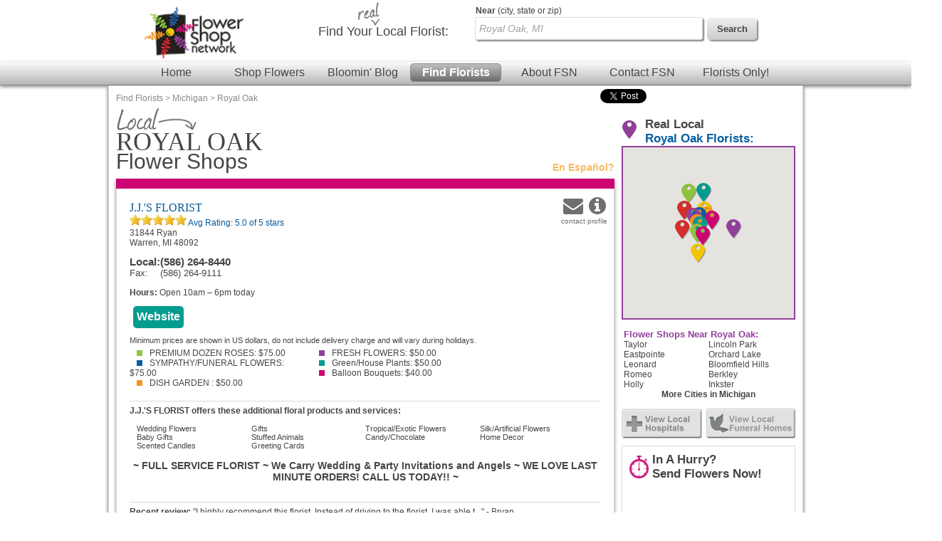

--- FILE ---
content_type: text/html; charset=UTF-8
request_url: https://www.flowershopnetwork.com/florists/USA/MI/Royal-Oak
body_size: 23764
content:

		<!DOCTYPE html>
		<html  lang="en">
			<head>
                            <!-- Google Tag Manager -->
            <script>(function(w,d,s,l,i){w[l]=w[l]||[];w[l].push({'gtm.start':
                        new Date().getTime(),event:'gtm.js'});var f=d.getElementsByTagName(s)[0],
                        j=d.createElement(s),dl=l!='dataLayer'?'&l='+l:'';j.async=true;j.src=
                        'https://www.googletagmanager.com/gtm.js?id='+i+dl;f.parentNode.insertBefore(j,f);
                        })(window,document,'script','dataLayer','GTM-W4D23SQP');</script>
            <!-- End Google Tag Manager -->
                <script async src="https://www.googletagmanager.com/gtag/js?id=G-4RXZQCT345"></script>
        <script>
            window.dataLayer = window.dataLayer || [];
            function gtag(){dataLayer.push(arguments);}
            gtag('js', new Date());
            if (window.location.protocol === 'https:') {
                gtag('set', { cookie_flags: 'SameSite=Lax; Secure' });
            } else {
                gtag('set', { cookie_flags: 'SameSite=Lax' });
            }
            gtag('config', "G-4RXZQCT345");
        </script>
    									<title>Royal Oak, MI Flower Shops | Local Royal Oak Florists | Flower Shop Network</title>
					<meta http-equiv="X-UA-Compatible" content="IE=edge">
					<meta name="description" content="Send flowers from a local Royal Oak, MI florist using Flower Shop Network. " />
					<meta name="keywords" content="Royal Oak MI Flower Shop, Royal Oak Michigan Flower Delivery, Send Flowers Royal Oak MI, Royal Oak MI Florist, Order Flowers, Buy Flowers " />
											<meta name="viewport" content="width=device-width, initial-scale=1">
										<link rel="canonical" href="https://www.flowershopnetwork.com/florists/USA/MI/Royal-Oak"/>
								<meta http-equiv="Content-Type" content="text/html; charset=utf-8">
								<link href="/css/styles.css" rel="stylesheet" type="text/css">
				<link rel="stylesheet" href="https://cdn.atwilltech.com/js/jquery/sidr/stylesheets/jquery.sidr.dark.css">
                <script type="text/javascript" src="https://cdn.atwilltech.com/js/jquery/jquery-3.7.1.min.js"></script>
                <script type="text/javascript" src="https://cdn.atwilltech.com/js/jquery/jquery-migrate-3.4.1.min.js"></script>
                <script type="text/javascript" src="https://cdn.atwilltech.com/js/jquery/jquery-ui-1.14.1-fsn-purple/jquery-ui.min.js"></script>
                <link rel="stylesheet" href="https://cdn.atwilltech.com/js/jquery/jquery-ui-1.14.1-fsn-purple/jquery-ui.min.css">
                <link rel="stylesheet" href="https://cdn.atwilltech.com/js/jquery/jquery-ui-1.14.1-fsn-purple/jquery-ui.theme.min.css">
				<script> jQuery.noConflict(); $j = jQuery; </script>
								<script>
					var mobileSafe = 1;
					if($j(window).width() > 974 || !mobileSafe){
						$j('head').append("<link id='dynamicSS' href=\"/css/stylesFull.css\" rel=\"stylesheet\" type=\"text/css\">\n");
					}
					else{
						$j('head').append("<link id='dynamicSS' href=\"/css/stylesMobile.css\" rel=\"stylesheet\" type=\"text/css\">\n");
					}
				</script>
				<script src="https://cdn.atwilltech.com/js/jquery/jquery.event.move/js/jquery.event.move.js"></script> 				<script src="https://cdn.atwilltech.com/js/jquery/jquery.event.swipe/js/jquery.event.swipe.js"></script> 				<link rel="stylesheet" href="https://cdn.atwilltech.com/js/jquery/fancybox/jquery.fancybox.css?v=2.1.3" type="text/css" media="screen" /> 				<script src="https://cdn.atwilltech.com/js/jquery/fancybox/jquery.fancybox.js?v=2.1.3"></script>
				<script src="https://cdn.atwilltech.com/js/jquery/fancybox/jquery.mousewheel-3.0.6.pack.js"></script>

				<script src="https://cdn.atwilltech.com/js/jquery/sidr/jquery.sidr.min.js"></script>
				<script src="https://cdn.atwilltech.com/js/simpleSlider.js"></script>
				<script src="https://cdn.atwilltech.com/js/prototype/prototype.js"></script>
									<script type="text/javascript" src="https://cdn.atwilltech.com/js/scriptaculous/src/scriptaculous.js"></script>
								            <script src="https://maps.google.com/maps/api/js?v=3&amp;key=AIzaSyCgiik7HchDrKTDyZYTU7CdVkgzNW_UmZE" type="text/javascript" defer></script>
            				
                <script type="text/javascript">
                    setTimeout(function() {
                        var a=document.createElement("script");
                        var b=document.getElementsByTagName("script")[0];
                        a.src=document.location.protocol+"//script.crazyegg.com/pages/scripts/0040/3532.js?"+Math.floor(new Date().getTime()/3600000);
                        a.async=true;
                        a.type="text/javascript";
                        b.parentNode.insertBefore(a,b);
                    }, 1);
                </script>
			</head>
			<body class="yui-skin-sam" itemscope itemtype="https://schema.org/WebPage">
                            <!-- Google Tag Manager (noscript) -->
            <noscript><iframe src="https://www.googletagmanager.com/ns.html?id=GTM-W4D23SQP"
                              height="0" width="0" style="display:none;visibility:hidden"></iframe></noscript>
            <!-- End Google Tag Manager (noscript) -->
        				<div class="container gradient">
		    <link rel="stylesheet" href="https://maxcdn.bootstrapcdn.com/font-awesome/4.7.0/css/font-awesome.min.css">
    
			<div class='lowResHeader'>
				<div class='logoBlock'>
  		    <a style='text-decoration:none;' href='/' aria-label='Home Page'>
  		      <img class='compactHeaderLogo' src='/images/FSN-logo-email-SM.png' alt='Flower Shop Network logo'>
  		    </a>
  		    <a id='low-res-menu' href='#container-inner' aria-label='Menu' class='menuIcon'><img src='/images/sm-menu-icon.png' alt='Menu' aria-hidden='true'></a>
  		  </div>
  		  		<div class='lowResSubMenu'>
			<div class='lowResSearch'>
                <div class='search'>
                  <form action="https://www.flowershopnetwork.com/pages/search.php" method="GET" name="frmSearchMain" role="search">
                     <input style='height:20px;' name="addr_city" _label='Find Local Florist by City State or Zip' tabindex="1" type="text"
                        class="blankBoxOut searchBox" value="Royal Oak, MI" autocomplete="off"
                        id="lowResSearch" aria-label="Find Local Florist by City State or Zip"  title="Find Local Florist by City State or Zip">
                     <input style="border:none" type="submit" class="lowResSearchButton" value="" aria-label="search">
                </form>
		    </div>
		  </div>
		</div>
		<div style="clear:both"></div>
				<div class='lowResPopOutMenu' id="menuListPopout">
				<ul >
			<li><a href="https://www.flowershopnetwork.com/">Flower Shop Network</a></li>
			<li><a href="https://www.flowershopnetwork.com/"><span class='greenDash'></span>Home</a></li>
			<li><a href="https://www.flowershopnetwork.com/flower-pictures"><span class='pinkDash'></span>Shop Flowers</a></li>
        	<li><a href="https://www.flowershopnetwork.com/blog/"><span class='purpleDash'></span>Bloomin' Blog</a></li>
        	<li><a href="https://www.flowershopnetwork.com/florists/"><span class='tealDash'></span>Find Florists</a></li>
        	<li><a href="https://www.flowershopnetwork.com/contactus"><span class='greenDash'></span>Contact FSN</a></li>
        	<li><a href="https://florist.flowershopnetwork.com"><span class='orangeDash'></span>Florists Only!</a></li>
            <li><a href="https://www.flowershopnetwork.com/about/"><span class='pinkDash'></span>About FSN</a></li>
        	<li class='lowResPopOutEnd'>&nbsp;</li>
	    </ul>
		</div>
    </div>
    <div style="clear:both"></div>
			  
			</div>
			<div id='fixedNav'>
				<center>
	  		<div style='width:980px;'>
	  		  <div class='logoBlock'>
	  		    <a style='text-decoration:none;' href='/' aria-label='Home Page'>
	  		      <img class='compactHeaderLogo' src='/images/FSN-logo-email-SM.png' alt='Flower Shop Network logo'>
	  		    </a>
	  		  </div>
	  		  <div class='compactSearchBlock' style='margin-right:20px;'>
	  		    <div class='search'>
	  		      <form action="https://www.flowershopnetwork.com/pages/search.php" method="GET" name="frmSearchMain" role='search'>
				  	    		      
	    		      <input name="addr_city" id='scrollFloristSearch' _label='Find Local Florist by City State or Zip'
	    		        tabindex="1" type="text" class="blankBoxOut searchBox"
	    		        value="Royal Oak, MI" autocomplete="off" 
	    		        style="vertical-align: top;height 22px; margin-top:7px;"
	    		        aria-label='Find Local Florist by City State or Zip' title='Find Local Florist by City State or Zip'>
	    		      <input type='submit' class='searchButton' width="74" height="32"
	    		        style="vertical-align:top; border:0; margin:8px;" value='Search'>
	    		    </form>
	  		    </div>
	  		  </div>
	  		</div>
	  		</center>
				<div style="clear: both"></div>
			  <div style="clear: both"></div>
			  <div class='headerMenuBar'>
			    <a class='headerLink' href='https://www.flowershopnetwork.com/'>Home</a>
			    <a class='headerLink' href='https://www.flowershopnetwork.com/flower-pictures/'>Shop Flowers</a>
			    <a class='headerLink' href='https://www.flowershopnetwork.com/blog/'>Bloomin' Blog</a>
			    <a class='headerLinkSelected' href='https://www.flowershopnetwork.com/florists/'>Find Florists</a>
			    <a class='headerLink' href='https://www.flowershopnetwork.com/about/'>About FSN</a>
			    <a class='headerLink' href='https://www.flowershopnetwork.com/contactus/'>Contact FSN</a>
			    <a class='headerLink' href='https://florist.flowershopnetwork.com'>Florists Only!</a>
			  </div>
			</div>
  		<div class='logoSearchHeader'>
  		<center>
  		<div style='width:974px;'>
  		  <div class='logoBlock'>
  		    <a style='text-decoration:none;' href='/' aria-label='Home Page'>
  		      <img class='headerLogo' src='/images/FSN-logo-email-SM.png' alt='Flower Shop Network logo'>
  		    </a>
  		  </div>
  		  <div class='searchBlock'>
  		    <div class='searchText'><img class='headerReal' src='/images/header-real.jpg' alt=''>Find Your <span class='searchTextBold'>Local Florist</span>:</div>
  		    <div class='search'>
  		    <form action="https://www.flowershopnetwork.com/pages/search.php" method="GET" name="frmSearchMain">
			  			<label class="searchLabelText" for="headerFloristSearch"><span style="font-weight:bold">Near</span> (city, state or zip)</label>
			<input name="addr_city" _label='City, State or Zip' tabindex="1" type="text"
					class="blankBoxOut searchBox" value="Royal Oak, MI" 
					autocomplete="off" style="vertical-align: top;" id='headerFloristSearch'>
    		      <input type='submit' class='searchButton' width="74" height="32" style="vertical-align: top; border: 0;" value='Search'>
    		    </form>
  		    </div>
  		  </div>
  		</div>
  		</center>
  		
  		<div style="clear: both"></div>
		  <div style="clear: both"></div>
		  <div class='headerMenuBar'>
		    <a class='headerLink' href='https://www.flowershopnetwork.com/'>Home</a>
		    <a class='headerLink' href='https://www.flowershopnetwork.com/flower-pictures/'>Shop Flowers</a>
		    <a class='headerLink' href='https://www.flowershopnetwork.com/blog/'>Bloomin' Blog</a>
		    <a class='headerLinkSelected' href='https://www.flowershopnetwork.com/florists/'>Find Florists</a>
		    <a class='headerLink' href='https://www.flowershopnetwork.com/about/'>About FSN</a>
		    <a class='headerLink' href='https://www.flowershopnetwork.com/contactus/'>Contact FSN</a>
		    <a class='headerLink' href='https://florist.flowershopnetwork.com'>Florists Only!</a>
		  </div>
		</div>
		<div id='container-inner' class="container-inner"><div class="breadCrumbTrail" itemprop="breadcrumb"><a href="/florists/" title="Find Florists">Find Florists</a> &gt; <a href="/florists/USA/MI" title="Michigan Florists">Michigan</a> &gt; <a href="/florists/USA/MI/Royal-Oak" title="Royal Oak Florists">Royal Oak</a></div><div class='pageContent'><script>
                $j( document ).ready(function() {
                    $j(".phoneNumber").unbind().click(function () {
                        var telLink = $j(this).find("a").data("tel");
                        var clientId = $j(this).find("a").data("clientid");
                        var myfsnId = $j(this).find("a").data("myfsnid");
                        var clickType = $j(this).find("a").data("clicktype");
                        $j.ajax({
                            url: "https://www.flowershopnetwork.com/relay/xhr/FSN_Util.xhrTrackPhoneClick" ,
                            type: "POST",
                            data: {clientId:clientId, number:telLink, pageType:"1"}
                        }).done(function() {
                            if(clickType!==undefined){
                                _gaq.push(["_trackEvent", "PhoneCall", clickType, myfsnId]);
                            }
                            else{
                                _gaq.push(["_trackEvent", "PhoneCall", "Menu call", myfsnId]);
                            }                            
                            window.location.href="tel:"+telLink;
                        });
                    });
                })
        </script>	<div class="directory-section">
					<h1><img src="/images/citypage-local-large.jpg" alt="Local Royal Oak Florists" style="width: 119px; height 35px"> <span class="dirLocation cityName">Royal Oak</span> Flower Shops</h1>
						<a title="Flower Shop Network en Espa&ntilde;ol" href="http://es.flowershopnetwork.com/directorio/Michigan/Royal-Oak.php" class="es-cross-link">En Espa&ntilde;ol?</a>
		<div class="listings">
		<div class="premium listing-container n1"><div class="premium listing" id="listing-1752490">
				<div class="premium listing-inner">
					<div itemprop="contactPoint" class="more-links">
													<a itemprop="email" title="Send Email to J.J.&#039;S FLORIST" href="/floristProfile/156203#contact">
							<!--<img alt="Email" src="http://www.flowershopnetwork.com/images/citypage-listing-contact-icon.jpg" style="width: 34px; height: 41px">-->
								<div style="display:inline-block;color: #6F6F6F;text-align: center;">
									<span class="fa fa-envelope" style="font-size: 28px;"></span>
									<br>
									<span class="my-text" style="font-size: 10px;">contact</span>
								</div>
							</a>
						
																		<a title="J.J.&#039;S FLORIST profile" href="/floristProfile/156203">
						<!--<img alt="Profile" src="http://www.flowershopnetwork.com/images/citypage-listing-profile-icon.jpg" style="width: 32px; height: 41px">-->
						<div style="display:inline-block;color: #6F6F6F;text-align: center;">
							<span class="fa fa-info-circle" style="font-size: 28px;"></span>
							<br>
							<span class="my-text" style="font-size: 10px;">profile</span>
						</div>
						</a>
																							</div>
										<h2 class="name" itemscope itemtype="https://schema.org/Florist">
						<a itemprop="url" title="Visit J.J.&#039;S FLORIST online" href="https://www.flowershopnetwork.com/www/1752490/128332/23149?www.warrenflorist.net" target="_blank">							J.J.'S FLORIST						</a>					</h2>
                    <div class="studio-florist"></div>

					<div itemprop="aggregateRating" id="aggregateRating"><img src="https://cdn.atwilltech.com/fsn/listing_images/star.png" alt=''/><img src="https://cdn.atwilltech.com/fsn/listing_images/star.png" alt=''/><img src="https://cdn.atwilltech.com/fsn/listing_images/star.png" alt=''/><img src="https://cdn.atwilltech.com/fsn/listing_images/star.png" alt=''/><img src="https://cdn.atwilltech.com/fsn/listing_images/star.png" alt=''/><a href="/floristProfile/156203#reviews">							Avg Rating: <span class="average">5.0</span> of 5 stars </nbsp> </a></span>
							</div>
					<div class="addresses">
						<div itemprop="address" itemscope itemtype="https://schema.org/PostalAddress" class="address"><div class="street">31844 Ryan </div><div itemprop="streetAddress" class="city">Warren, MI 48092</div></div>					</div>

                    <style>
                        .hours-today > .hours-label {
                            font-weight: bold;
                        }
                        .hours-today > .urgency-banner {
                            font-style: italic;
                        }
                        .hours-today {
                            margin-bottom: 1em;
                        }
                    </style>
                                        <div class="hours-today hideForFull">
                        <span class="hours-label">Hours:</span>
                        Open 10am &ndash; 6pm today                    </div>
                    
					<div itemprop="contactPoint" itemscope itemtype="https://schema.org/contactPoint" class="listingInfoContainer">
						

                        <table itemprop="contactPoints" itemscope itemtype="https://schema.org/contactPoint"
                               class="phoneNumbers" role="presentation">
                            <tr itemprop='telephone' class='phoneNumber local'>
                                <th><span class='foHideMobile'>Local:</span> <span class='hideForFull'>
                                <img src='https://www.flowershopnetwork.com/images/directory-call.png' alt=""></span></th>
                                <th><a data-clientid='156203' data-tel='5862648440'
                                       data-myfsnid='' class="hideLinkForFull" style="color: inherit;"
                                       href='tel:+1-586-264-8440'
                                       onclick="gtag('event', '156203 Click', {'event_category': 'Local Number', 'event_label': '+1-586-264-8440'})">(586) 264-8440</a></th>
                                </tr><tr itemprop='faxNumber' class='phoneNumber fax foHideMobile'>
                                <th><span class='foHideMobile'>Fax:</span> <span class='hideForFull'>
                                        <img src='https://www.flowershopnetwork.com/images/directory-call.png'></span>
                                </th>
                                <th>
                                    <a class='hideLinkForFull' style='color: inherit;' 
                                       href='tel:+1-586-264-9111'
                                       onclick="gtag('event', '156203 Click', {'event_category': 'Fax Number', 'event_label': '+1-586-264-9111'})">(586) 264-9111</a>
                                </th>
                            </tr>                        </table>
                                            <div class="hours-today foHideMobile">
                        <span class="hours-label">Hours:</span>
                        Open 10am &ndash; 6pm today                    </div>
                    										                                <a title="Visit J.J.&#039;S FLORIST online"
                                   class="website button n1"
                                   href="http://www.warrenflorist.net"
                                   ping="/www/1752490/128332/23149?www.warrenflorist.net"
                                   target="_blank" onclick="gtag('event', '156203 Click', {'event_category': 'Website 1', 'event_label': 'www.warrenflorist.net'})"
                                ><span>Website</span></a>
                           
										</div>

					<div itemprop="description" class="minimums"  itemscope itemtype="https://schema.org/Offer" itemprop="priceSpecification">
												<ul>
							<p>Minimum prices are shown in US dollars, do not include delivery charge and will vary during holidays.</p>                                    <div itemprop="price" class="minimum n1">
                                                                                <span></span>PREMIUM DOZEN ROSES:
                                        $75.00                                    </div>
                                                                        <div itemprop="price" class="minimum n2">
                                                                                <span></span>FRESH FLOWERS:
                                        $50.00                                    </div>
                                                                        <div itemprop="price" class="minimum n3">
                                                                                <span></span>SYMPATHY/FUNERAL FLOWERS:
                                        $75.00                                    </div>
                                                                        <div itemprop="price" class="minimum n4">
                                                                                    <a href="/blog/newsletter-july-2002/" target="_blank">
                                                                                    <span></span>Green/House Plants:
                                        $50.00                                            </a>
                                                                                </div>
                                                                        <div itemprop="price" class="minimum n5">
                                                                                    <a href="/blog/newsletter-july-2004/" target="_blank">
                                                                                    <span></span>Balloon Bouquets:
                                        $40.00                                            </a>
                                                                                </div>
                                                                        <div itemprop="price" class="minimum n6">
                                                                                <span></span>DISH GARDEN :
                                        $50.00                                    </div>
                                    						</ul>
					</div>

											<div itemscope itemtype="https://schema.org/Offer"  class="services">
							<p>J.J.&#039;S FLORIST offers these additional floral products and services:</p>
							<ul>
																	<li itemprop="makesOffer" class="service">
																					Wedding Flowers																			</li>
																	<li itemprop="makesOffer" class="service">
																					Gifts																			</li>
																	<li itemprop="makesOffer" class="service">
																					Tropical/Exotic Flowers																			</li>
																	<li itemprop="makesOffer" class="service">
																					Silk/Artificial Flowers																			</li>
																	<li itemprop="makesOffer" class="service">
																					Baby Gifts																			</li>
																	<li itemprop="makesOffer" class="service">
																					Stuffed Animals																			</li>
																	<li itemprop="makesOffer" class="service">
																					Candy/Chocolate																			</li>
																	<li itemprop="makesOffer" class="service">
																					Home Decor																			</li>
																	<li itemprop="makesOffer" class="service">
																					Scented Candles																			</li>
																	<li itemprop="makesOffer" class="service">
																					Greeting Cards																			</li>
															</ul>
						</div>
					
					<p class="tagLine">~ FULL SERVICE FLORIST ~ We Carry Wedding &amp; Party Invitations and Angels ~ WE LOVE LAST MINUTE ORDERS! CALL US TODAY!! ~</p>
					<div style="clear:both" itemscope itemtype="https://schema.org/Florist"></div>
											<p itemprop="review" class="testimonial">
							<b>Recent review:</b> "I highly recommend this florist. Instead of driving to the florist, I was able t..." - Bryan						</p>
						<a title="Read all reviews for J.J.&#039;S FLORIST" href="/floristProfile/156203#reviews">
															See all 11 reviews!
													</a>
									</div>
			</div></div><div class="premium listing-container n2"><div class="premium listing" id="listing-1727099">
				<div class="premium listing-inner">
					<div itemprop="contactPoint" class="more-links">
													<a itemprop="email" title="Send Email to Mancuso&#039;s Florist" href="/floristProfile/298702#contact">
							<!--<img alt="Email" src="http://www.flowershopnetwork.com/images/citypage-listing-contact-icon.jpg" style="width: 34px; height: 41px">-->
								<div style="display:inline-block;color: #6F6F6F;text-align: center;">
									<span class="fa fa-envelope" style="font-size: 28px;"></span>
									<br>
									<span class="my-text" style="font-size: 10px;">contact</span>
								</div>
							</a>
						
																		<a title="Mancuso&#039;s Florist profile" href="/floristProfile/298702">
						<!--<img alt="Profile" src="http://www.flowershopnetwork.com/images/citypage-listing-profile-icon.jpg" style="width: 32px; height: 41px">-->
						<div style="display:inline-block;color: #6F6F6F;text-align: center;">
							<span class="fa fa-info-circle" style="font-size: 28px;"></span>
							<br>
							<span class="my-text" style="font-size: 10px;">profile</span>
						</div>
						</a>
																							</div>
										<h2 class="name" itemscope itemtype="https://schema.org/Florist">
						<a itemprop="url" title="Visit Mancuso&#039;s Florist online" href="https://www.flowershopnetwork.com/www/1727099/464766/23149?www.mancusos.com" target="_blank">							Mancuso's Florist						</a>					</h2>
                    <div class="studio-florist"></div>

					<div>							<!-- <a  class="website button n1" title="Rate this Florist!" class="website button n1" ><span>Be the first to Rate this Florist!</span></a> -->
						</div>
					<div class="addresses">
						<div itemprop="address" itemscope itemtype="https://schema.org/PostalAddress" class="address"><div class="street">24440 Harper </div><div itemprop="streetAddress" class="city">Saint Clair Shores, MI 48080</div></div>					</div>

                    <style>
                        .hours-today > .hours-label {
                            font-weight: bold;
                        }
                        .hours-today > .urgency-banner {
                            font-style: italic;
                        }
                        .hours-today {
                            margin-bottom: 1em;
                        }
                    </style>
                                        <div class="hours-today hideForFull">
                        <span class="hours-label">Hours:</span>
                        Open 8:30am &ndash; 6pm today                    </div>
                    
					<div itemprop="contactPoint" itemscope itemtype="https://schema.org/contactPoint" class="listingInfoContainer">
						

                        <table itemprop="contactPoints" itemscope itemtype="https://schema.org/contactPoint"
                               class="phoneNumbers" role="presentation">
                            <tr itemprop='telephone' class='phoneNumber tollfree'>
                                <th>
                                    <span class='foHideMobile'>Toll-Free:</span><span class='hideForFull'>
                                        <img src="https://www.flowershopnetwork.com/images/directory-call.png" alt="">
                                    </span>
                                </th>
                                <th><a data-clientid='298702' 
                                data-tel='8006262876' 
                                data-myfsnid='' class="hideLinkForFull" style="color: inherit;" href='tel:+1-800-626-2876'
                                onclick="gtag('event', '298702 Click', {'event_category': 'Toll-Free Number', 'event_label': '+1-800-626-2876'})">(800) 626-2876</a></th>
                            </tr><tr itemprop='telephone' class='phoneNumber local'>
                                <th><span class='foHideMobile'>Local:</span> <span class='hideForFull'>
                                <img src='https://www.flowershopnetwork.com/images/directory-call.png' alt=""></span></th>
                                <th><a data-clientid='298702' data-tel='5867775600'
                                       data-myfsnid='' class="hideLinkForFull" style="color: inherit;"
                                       href='tel:+1-586-777-5600'
                                       onclick="gtag('event', '298702 Click', {'event_category': 'Local Number', 'event_label': '+1-586-777-5600'})">(586) 777-5600</a></th>
                                </tr>                        </table>
                                            <div class="hours-today foHideMobile">
                        <span class="hours-label">Hours:</span>
                        Open 8:30am &ndash; 6pm today                    </div>
                    										                                <a title="Visit Mancuso&#039;s Florist online"
                                   class="website button n1"
                                   href="https://www.mancusos.com/"
                                   ping="/www/1727099/464766/23149?www.mancusos.com"
                                   target="_blank" onclick="gtag('event', '298702 Click', {'event_category': 'Website 1', 'event_label': 'www.mancusos.com'})"
                                ><span>Website</span></a>
                           
										</div>

					<div itemprop="description" class="minimums"  itemscope itemtype="https://schema.org/Offer" itemprop="priceSpecification">
												<ul>
							<p>Minimum prices are shown in US dollars, do not include delivery charge and will vary during holidays.</p>                                    <div itemprop="price" class="minimum n1">
                                                                                    <a href="/blog/newsletter-february-2005/" target="_blank">
                                                                                    <span></span>Dozen Roses:
                                        $79.95                                            </a>
                                                                                </div>
                                                                        <div itemprop="price" class="minimum n2">
                                                                                    <a href="/blog/newsletter-august-2004/" target="_blank">
                                                                                    <span></span>Fresh Flowers:
                                        $60.00                                            </a>
                                                                                </div>
                                                                        <div itemprop="price" class="minimum n3">
                                                                                    <a href="/blog/newsletter-january-2004/" target="_blank">
                                                                                    <span></span>Sympathy/Funeral Flowers:
                                        $75.00                                            </a>
                                                                                </div>
                                                                        <div itemprop="price" class="minimum n4">
                                                                                    <a href="/blog/newsletter-july-2002/" target="_blank">
                                                                                    <span></span>Green/House Plants:
                                        $65.00                                            </a>
                                                                                </div>
                                                                        <div itemprop="price" class="minimum n5">
                                                                                    <a href="/blog/newsletter-july-2004/" target="_blank">
                                                                                    <span></span>Balloon Bouquets:
                                        $100.00                                            </a>
                                                                                </div>
                                                                        <div itemprop="price" class="minimum n6">
                                                                                    <a href="/blog/newsletter-may-2004/" target="_blank">
                                                                                    <span></span>Fruit/Gourmet/Gift Baskets:
                                        $75.00                                            </a>
                                                                                </div>
                                    						</ul>
					</div>

					
					<p class="tagLine">A Heritage Of Excellence Since 1923.</p>
					<div style="clear:both" itemscope itemtype="https://schema.org/Florist"></div>
									</div>
			</div></div><div class="premium listing-container n3"><div class="premium listing" id="listing-1747403">
				<div class="premium listing-inner">
					<div itemprop="contactPoint" class="more-links">
													<a itemprop="email" title="Send Email to JACOBSEN&#039;S FLOWERS &amp; GIFTS" href="/floristProfile/268846#contact">
							<!--<img alt="Email" src="http://www.flowershopnetwork.com/images/citypage-listing-contact-icon.jpg" style="width: 34px; height: 41px">-->
								<div style="display:inline-block;color: #6F6F6F;text-align: center;">
									<span class="fa fa-envelope" style="font-size: 28px;"></span>
									<br>
									<span class="my-text" style="font-size: 10px;">contact</span>
								</div>
							</a>
						
																		<a title="JACOBSEN&#039;S FLOWERS &amp; GIFTS profile" href="/floristProfile/268846">
						<!--<img alt="Profile" src="http://www.flowershopnetwork.com/images/citypage-listing-profile-icon.jpg" style="width: 32px; height: 41px">-->
						<div style="display:inline-block;color: #6F6F6F;text-align: center;">
							<span class="fa fa-info-circle" style="font-size: 28px;"></span>
							<br>
							<span class="my-text" style="font-size: 10px;">profile</span>
						</div>
						</a>
													<a title="Connect with JACOBSEN&#039;S FLOWERS &amp; GIFTS" href="/floristProfile/268846#socialmedia">
							<!--<img alt="Social" src="http://www.flowershopnetwork.com/images/citypage-listing-social-icon.jpg" style="width: 30px; height: 41px">-->
							<div style="display:inline-block;color: #6F6F6F;text-align: center;">
								<span class="fa fa-users" style="font-size: 28px;"></span>
								<br>
								<span class="my-text" style="font-size: 10px;">social</span>
							</div>
							</a>
																							</div>
										<h2 class="name" itemscope itemtype="https://schema.org/Florist">
						<a itemprop="url" title="Visit JACOBSEN&#039;S FLOWERS &amp; GIFTS online" href="https://www.flowershopnetwork.com/www/1747403/474616/23149?www.jacobsensflowers.com" target="_blank">							JACOBSEN'S FLOWERS & GIFTS						</a>					</h2>
                    <div class="studio-florist"></div>

					<div>							<!-- <a  class="website button n1" title="Rate this Florist!" class="website button n1" ><span>Be the first to Rate this Florist!</span></a> -->
						</div>
					<div class="addresses">
						<div itemprop="address" itemscope itemtype="https://schema.org/PostalAddress" class="address"><div class="street">1079 W Long Lake Rd </div><div itemprop="streetAddress" class="city">Bloomfield Hills, MI 48302</div></div>					</div>

                    <style>
                        .hours-today > .hours-label {
                            font-weight: bold;
                        }
                        .hours-today > .urgency-banner {
                            font-style: italic;
                        }
                        .hours-today {
                            margin-bottom: 1em;
                        }
                    </style>
                                        <div class="hours-today hideForFull">
                        <span class="hours-label">Hours:</span>
                        Open 9am &ndash; 5pm today                    </div>
                    
					<div itemprop="contactPoint" itemscope itemtype="https://schema.org/contactPoint" class="listingInfoContainer">
						

                        <table itemprop="contactPoints" itemscope itemtype="https://schema.org/contactPoint"
                               class="phoneNumbers" role="presentation">
                            <tr itemprop='telephone' class='phoneNumber local'>
                                <th><span class='foHideMobile'>Local:</span> <span class='hideForFull'>
                                <img src='https://www.flowershopnetwork.com/images/directory-call.png' alt=""></span></th>
                                <th><a data-clientid='268846' data-tel='2486452650'
                                       data-myfsnid='' class="hideLinkForFull" style="color: inherit;"
                                       href='tel:+1-248-645-2650'
                                       onclick="gtag('event', '268846 Click', {'event_category': 'Local Number', 'event_label': '+1-248-645-2650'})">(248) 645-2650</a></th>
                                </tr>                        </table>
                                            <div class="hours-today foHideMobile">
                        <span class="hours-label">Hours:</span>
                        Open 9am &ndash; 5pm today                    </div>
                    										                                <a title="Visit JACOBSEN&#039;S FLOWERS &amp; GIFTS online"
                                   class="website button n1"
                                   href="https://www.jacobsensflowers.com/"
                                   ping="/www/1747403/474616/23149?www.jacobsensflowers.com"
                                   target="_blank" onclick="gtag('event', '268846 Click', {'event_category': 'Website 1', 'event_label': 'www.jacobsensflowers.com'})"
                                ><span>Website</span></a>
                           
										</div>

					<div itemprop="description" class="minimums"  itemscope itemtype="https://schema.org/Offer" itemprop="priceSpecification">
												<ul>
							<p>Minimum prices are shown in US dollars, do not include delivery charge and will vary during holidays.</p>                                    <div itemprop="price" class="minimum n1">
                                                                                    <a href="/blog/newsletter-february-2005/" target="_blank">
                                                                                    <span></span>Dozen Roses:
                                        $100.00                                            </a>
                                                                                </div>
                                                                        <div itemprop="price" class="minimum n2">
                                                                                    <a href="/blog/newsletter-august-2004/" target="_blank">
                                                                                    <span></span>Fresh Flowers:
                                        $60.00                                            </a>
                                                                                </div>
                                                                        <div itemprop="price" class="minimum n3">
                                                                                    <a href="/blog/newsletter-january-2004/" target="_blank">
                                                                                    <span></span>Sympathy/Funeral Flowers:
                                        $80.00                                            </a>
                                                                                </div>
                                                                        <div itemprop="price" class="minimum n4">
                                                                                    <a href="/blog/newsletter-july-2002/" target="_blank">
                                                                                    <span></span>Green/House Plants:
                                        $60.00                                            </a>
                                                                                </div>
                                                                        <div itemprop="price" class="minimum n5">
                                                                                <span></span>Dish Gardens:
                                        $60.00                                    </div>
                                                                        <div itemprop="price" class="minimum n6">
                                                                                <span></span>Succulent Gardens:
                                        $60.00                                    </div>
                                    						</ul>
					</div>

											<div itemscope itemtype="https://schema.org/Offer"  class="services">
							<p>JACOBSEN&#039;S FLOWERS &amp; GIFTS offers these additional floral products and services:</p>
							<ul>
																	<li itemprop="makesOffer" class="service">
																					Wedding Flowers																			</li>
																	<li itemprop="makesOffer" class="service">
																					Gifts																			</li>
																	<li itemprop="makesOffer" class="service">
																					Wedding/Bridal Gift Registry																			</li>
																	<li itemprop="makesOffer" class="service">
																					Tropical/Exotic Flowers																			</li>
																	<li itemprop="makesOffer" class="service">
																					Silk/Artificial Flowers																			</li>
																	<li itemprop="makesOffer" class="service">
																					Baby Gifts																			</li>
																	<li itemprop="makesOffer" class="service">
																					Stuffed Animals																			</li>
																	<li itemprop="makesOffer" class="service">
																					Candy/Chocolate																			</li>
																	<li itemprop="makesOffer" class="service">
																					Home Decor																			</li>
																	<li itemprop="makesOffer" class="service">
																					Greenhouse/Nursery																			</li>
																	<li itemprop="makesOffer" class="service">
																					Greeting Cards																			</li>
																	<li itemprop="makesOffer" class="service">
																					Scented Candles																			</li>
															</ul>
						</div>
					
					<p class="tagLine">~Visit Jacobsen&#039;s Flowers &amp; Gifts-Family Owned Since 1920~</p>
					<div style="clear:both" itemscope itemtype="https://schema.org/Florist"></div>
									</div>
			</div></div><div class="premium listing-container n4"><div class="premium listing" id="listing-1727773">
				<div class="premium listing-inner">
					<div itemprop="contactPoint" class="more-links">
													<a itemprop="email" title="Send Email to DELLA&#039;S MAPLE LANE FLORIST" href="/floristProfile/154224#contact">
							<!--<img alt="Email" src="http://www.flowershopnetwork.com/images/citypage-listing-contact-icon.jpg" style="width: 34px; height: 41px">-->
								<div style="display:inline-block;color: #6F6F6F;text-align: center;">
									<span class="fa fa-envelope" style="font-size: 28px;"></span>
									<br>
									<span class="my-text" style="font-size: 10px;">contact</span>
								</div>
							</a>
						
																		<a title="DELLA&#039;S MAPLE LANE FLORIST profile" href="/floristProfile/154224">
						<!--<img alt="Profile" src="http://www.flowershopnetwork.com/images/citypage-listing-profile-icon.jpg" style="width: 32px; height: 41px">-->
						<div style="display:inline-block;color: #6F6F6F;text-align: center;">
							<span class="fa fa-info-circle" style="font-size: 28px;"></span>
							<br>
							<span class="my-text" style="font-size: 10px;">profile</span>
						</div>
						</a>
													<a title="Connect with DELLA&#039;S MAPLE LANE FLORIST" href="/floristProfile/154224#socialmedia">
							<!--<img alt="Social" src="http://www.flowershopnetwork.com/images/citypage-listing-social-icon.jpg" style="width: 30px; height: 41px">-->
							<div style="display:inline-block;color: #6F6F6F;text-align: center;">
								<span class="fa fa-users" style="font-size: 28px;"></span>
								<br>
								<span class="my-text" style="font-size: 10px;">social</span>
							</div>
							</a>
																									<div itemprop="makesOffer" class="myfsnProduct hideForFull" style="float:right;width:100px;">
								<a title="Order this Grave Blanket Fresh Winter Greens arrangement from DELLA&#039;S MAPLE LANE FLORIST online"
								   href="https://www.flowershopnetwork.com/redirmyfsn/2485854441/FSN_LIST/product/6382409f042050.89920/grave-blanket" target="_blank">
									<img itemprop="image" style="width:50px;" src="https://cdn.atwilltech.com/flowerdatabase/f/fresh-winter-greens-grave-blanket-6382409f042050.89920550.68.webp" alt="Grave Blanket Fresh Winter Greens"><br>
																			<img itemprop="image" style="width:80px;" src="https://www.flowershopnetwork.com/images/citypage-listing-order-now-icon.gif"  alt="Order Now">
																	</a>
							</div>
											</div>
										<h2 class="name" itemscope itemtype="https://schema.org/Florist">
						<a itemprop="url" title="Visit DELLA&#039;S MAPLE LANE FLORIST online" href="https://www.flowershopnetwork.com/redirmyfsn/2485854441/FSN/" target="_blank">							DELLA'S MAPLE LANE FLORIST						</a>					</h2>
                    <div class="studio-florist"></div>

					<div itemprop="aggregateRating" id="aggregateRating"><img src="https://cdn.atwilltech.com/fsn/listing_images/star.png" alt=''/><img src="https://cdn.atwilltech.com/fsn/listing_images/star.png" alt=''/><img src="https://cdn.atwilltech.com/fsn/listing_images/star.png" alt=''/><img src="https://cdn.atwilltech.com/fsn/listing_images/star.png" alt=''/><img src="https://cdn.atwilltech.com/fsn/listing_images/star.png" alt=''/><a href="/floristProfile/154224#reviews">							Avg Rating: <span class="average">4.8</span> of 5 stars </nbsp> </a></span>
							</div>
					<div class="addresses">
						<div itemprop="address" itemscope itemtype="https://schema.org/PostalAddress" class="address"><div class="street">1800 E Maple Road </div><div itemprop="streetAddress" class="city">Troy, MI 48083</div></div>					</div>

                    <style>
                        .hours-today > .hours-label {
                            font-weight: bold;
                        }
                        .hours-today > .urgency-banner {
                            font-style: italic;
                        }
                        .hours-today {
                            margin-bottom: 1em;
                        }
                    </style>
                                        <div class="hours-today hideForFull">
                        <span class="hours-label">Hours:</span>
                        Open 9am &ndash; 6pm today                    </div>
                    
					<div itemprop="contactPoint" itemscope itemtype="https://schema.org/contactPoint" class="listingInfoContainer">
													<div itemprop="makesOffer" class="myfsnProduct hideForDirectory">
								<a title="Order this Grave Blanket Fresh Winter Greens arrangement from DELLA&#039;S MAPLE LANE FLORIST  online"
								   href="https://www.flowershopnetwork.com/redirmyfsn/2485854441/FSN_LIST/product/6382409f042050.89920/grave-blanket" target="_blank"
                                   onclick="gtag('event', '154224 Click', {'event_category': 'Order Now', 'event_label': 'https://www.flowershopnetwork.com/redirmyfsn/2485854441/FSN_LIST/product/6382409f042050.89920/grave-blanket'})">
									<img src="https://cdn.atwilltech.com/flowerdatabase/f/fresh-winter-greens-grave-blanket-6382409f042050.89920550.167.webp" width="125" alt="Grave Blanket Fresh Winter Greens"><br>
																			<img src="https://www.flowershopnetwork.com/images/citypage-listing-order-now-icon.gif" alt="Order Now">
																	</a>
							</div>
						

                        <table itemprop="contactPoints" itemscope itemtype="https://schema.org/contactPoint"
                               class="phoneNumbers" role="presentation">
                            <tr itemprop='telephone' class='phoneNumber local'>
                                <th><span class='foHideMobile'>Local:</span> <span class='hideForFull'>
                                <img src='https://www.flowershopnetwork.com/images/directory-call.png' alt=""></span></th>
                                <th><a data-clientid='154224' data-tel='2485854441'
                                       data-myfsnid='2485854441' class="hideLinkForFull" style="color: inherit;"
                                       href='tel:+1-248-585-4441'
                                       onclick="gtag('event', '154224 Click', {'event_category': 'Local Number', 'event_label': '+1-248-585-4441'})">(248) 585-4441</a></th>
                                </tr><tr itemprop='faxNumber' class='phoneNumber fax foHideMobile'>
                                <th><span class='foHideMobile'>Fax:</span> <span class='hideForFull'>
                                        <img src='https://www.flowershopnetwork.com/images/directory-call.png'></span>
                                </th>
                                <th>
                                    <a class='hideLinkForFull' style='color: inherit;' 
                                       href='tel:+1-248-585-5015'
                                       onclick="gtag('event', '154224 Click', {'event_category': 'Fax Number', 'event_label': '+1-248-585-5015'})">(248) 585-5015</a>
                                </th>
                            </tr>                        </table>
                                            <div class="hours-today foHideMobile">
                        <span class="hours-label">Hours:</span>
                        Open 9am &ndash; 6pm today                    </div>
                    																<a title='Shop online with DELLA&#039;S MAPLE LANE FLORIST' class="website button n1 shopOnline"
						   href="https://www.flowershopnetwork.com/redirmyfsn/2485854441/FSN/" target="_blank"
                           onclick="gtag('event', '154224 Click', {'event_category': 'Shop Online', 'event_label': 'https://www.flowershopnetwork.com/redirmyfsn/2485854441/FSN/'})">
														<img style="display:inline-block;vertical-align:middle;margin-right:3px;width:20px;"
								 src="https://cdn.atwilltech.com/fsn/listing_images/standard-mobile-cart.png"
								 alt="Shop Online" aria-hidden="true">
							<span style="vertical-align: middle;display:inline-block;padding-right:5px">Shop Online!</span>
						</a>
						
										</div>

					<div itemprop="description" class="minimums"  itemscope itemtype="https://schema.org/Offer" itemprop="priceSpecification">
												<ul>
							<p>Minimum prices are shown in US dollars, do not include delivery charge and will vary during holidays.</p>                                    <div itemprop="price" class="minimum n1">
                                                                                    <a href="https://www.dellasmaplelaneflorist.com/roses.php" target="_blank">
                                                                                    <span></span>Dozen Roses:
                                        $100.00                                            </a>
                                                                                </div>
                                                                        <div itemprop="price" class="minimum n2">
                                                                                    <a href="https://www.dellasmaplelaneflorist.com" target="_blank">
                                                                                    <span></span>Fresh Flowers:
                                        $40.00                                            </a>
                                                                                </div>
                                                                        <div itemprop="price" class="minimum n3">
                                                                                    <a href="https://www.dellasmaplelaneflorist.com/sympathy.php" target="_blank">
                                                                                    <span></span>Sympathy/Funeral Flowers:
                                        $40.00                                            </a>
                                                                                </div>
                                                                        <div itemprop="price" class="minimum n4">
                                                                                    <a href="https://www.dellasmaplelaneflorist.com/plants.php" target="_blank">
                                                                                    <span></span>Green/House Plants:
                                        $30.00                                            </a>
                                                                                </div>
                                                                        <div itemprop="price" class="minimum n5">
                                                                                    <a href="/blog/newsletter-july-2004/" target="_blank">
                                                                                    <span></span>Balloon Bouquets:
                                        $19.95                                            </a>
                                                                                </div>
                                    						</ul>
					</div>

											<div itemscope itemtype="https://schema.org/Offer"  class="services">
							<p>DELLA&#039;S MAPLE LANE FLORIST offers these additional floral products and services:</p>
							<ul>
																	<li itemprop="makesOffer" class="service">
																					Wedding Flowers																			</li>
																	<li itemprop="makesOffer" class="service">
																					Candy/Chocolate																			</li>
															</ul>
						</div>
					
					<p class="tagLine">FULL SERVICE FLORIST PROUDLY SERVING TROY MICHIGAN &amp; SURROUNDING AREA!</p>
					<div style="clear:both" itemscope itemtype="https://schema.org/Florist"></div>
											<p itemprop="review" class="testimonial">
							<b>Recent review:</b> "I was very happy with the service. Beautiful flowers." - Jean Robens						</p>
						<a title="Read all reviews for DELLA&#039;S MAPLE LANE FLORIST" href="/floristProfile/154224#reviews">
															See all 485 reviews!
													</a>
									</div>
			</div></div><div class="premium listing-container n5"><div class="premium listing" id="listing-1754727">
				<div class="premium listing-inner">
					<div itemprop="contactPoint" class="more-links">
													<a itemprop="email" title="Send Email to LAMA&#039;S FLORIST" href="/floristProfile/270393#contact">
							<!--<img alt="Email" src="http://www.flowershopnetwork.com/images/citypage-listing-contact-icon.jpg" style="width: 34px; height: 41px">-->
								<div style="display:inline-block;color: #6F6F6F;text-align: center;">
									<span class="fa fa-envelope" style="font-size: 28px;"></span>
									<br>
									<span class="my-text" style="font-size: 10px;">contact</span>
								</div>
							</a>
						
																		<a title="LAMA&#039;S FLORIST profile" href="/floristProfile/270393">
						<!--<img alt="Profile" src="http://www.flowershopnetwork.com/images/citypage-listing-profile-icon.jpg" style="width: 32px; height: 41px">-->
						<div style="display:inline-block;color: #6F6F6F;text-align: center;">
							<span class="fa fa-info-circle" style="font-size: 28px;"></span>
							<br>
							<span class="my-text" style="font-size: 10px;">profile</span>
						</div>
						</a>
													<a title="Connect with LAMA&#039;S FLORIST" href="/floristProfile/270393#socialmedia">
							<!--<img alt="Social" src="http://www.flowershopnetwork.com/images/citypage-listing-social-icon.jpg" style="width: 30px; height: 41px">-->
							<div style="display:inline-block;color: #6F6F6F;text-align: center;">
								<span class="fa fa-users" style="font-size: 28px;"></span>
								<br>
								<span class="my-text" style="font-size: 10px;">social</span>
							</div>
							</a>
																									<div itemprop="makesOffer" class="myfsnProduct hideForFull" style="float:right;width:100px;">
								<a title="Order this Orchid garden   arrangement from LAMA&#039;S FLORIST online"
								   href="https://www.flowershopnetwork.com/redirmyfsn/3139458777/FSN_LIST/product/6321dd3183ecb8.02805/orchid-garden-" target="_blank">
									<img itemprop="image" style="width:50px;" src="https://cdn.atwilltech.com/flowerdatabase/o/orchid-garden-6321dd3183ecb8.02805051.68.jpg" alt="Orchid garden  "><br>
																			<img itemprop="image" style="width:80px;" src="https://www.flowershopnetwork.com/images/citypage-listing-order-now-icon.gif"  alt="Order Now">
																	</a>
							</div>
											</div>
										<h2 class="name" itemscope itemtype="https://schema.org/Florist">
						<a itemprop="url" title="Visit LAMA&#039;S FLORIST online" href="https://www.flowershopnetwork.com/redirmyfsn/3139458777/FSN/" target="_blank">							LAMA'S FLORIST						</a>					</h2>
                    <div class="studio-florist"></div>

					<div itemprop="aggregateRating" id="aggregateRating"><img src="https://cdn.atwilltech.com/fsn/listing_images/star.png" alt=''/><img src="https://cdn.atwilltech.com/fsn/listing_images/star.png" alt=''/><img src="https://cdn.atwilltech.com/fsn/listing_images/star.png" alt=''/><img src="https://cdn.atwilltech.com/fsn/listing_images/star.png" alt=''/><a href="/floristProfile/270393#reviews">							Avg Rating: <span class="average">4.2</span> of 5 stars </nbsp> </a></span>
							</div>
					<div class="addresses">
						<div itemprop="address" itemscope itemtype="https://schema.org/PostalAddress" class="address"><div class="street">6400 Schaefer Rd </div><div itemprop="streetAddress" class="city">Dearborn, MI 48126</div></div>					</div>

                    <style>
                        .hours-today > .hours-label {
                            font-weight: bold;
                        }
                        .hours-today > .urgency-banner {
                            font-style: italic;
                        }
                        .hours-today {
                            margin-bottom: 1em;
                        }
                    </style>
                                        <div class="hours-today hideForFull">
                        <span class="hours-label">Hours:</span>
                        Open 9am &ndash; 7pm today<br>                                <div class="urgency-banner">
                                    Order within 9 hours 6 minutes  for Same Day Delivery!                                </div>
                                                    </div>
                    
					<div itemprop="contactPoint" itemscope itemtype="https://schema.org/contactPoint" class="listingInfoContainer">
													<div itemprop="makesOffer" class="myfsnProduct hideForDirectory">
								<a title="Order this Orchid garden   arrangement from LAMA&#039;S FLORIST  online"
								   href="https://www.flowershopnetwork.com/redirmyfsn/3139458777/FSN_LIST/product/6321dd3183ecb8.02805/orchid-garden-" target="_blank"
                                   onclick="gtag('event', '270393 Click', {'event_category': 'Order Now', 'event_label': 'https://www.flowershopnetwork.com/redirmyfsn/3139458777/FSN_LIST/product/6321dd3183ecb8.02805/orchid-garden-'})">
									<img src="https://cdn.atwilltech.com/flowerdatabase/o/orchid-garden-6321dd3183ecb8.02805051.167.jpg" width="125" alt="Orchid garden  "><br>
																			<img src="https://www.flowershopnetwork.com/images/citypage-listing-order-now-icon.gif" alt="Order Now">
																	</a>
							</div>
						

                        <table itemprop="contactPoints" itemscope itemtype="https://schema.org/contactPoint"
                               class="phoneNumbers" role="presentation">
                            <tr itemprop='telephone' class='phoneNumber tollfree'>
                                <th>
                                    <span class='foHideMobile'>Toll-Free:</span><span class='hideForFull'>
                                        <img src="https://www.flowershopnetwork.com/images/directory-call.png" alt="">
                                    </span>
                                </th>
                                <th><a data-clientid='270393' 
                                data-tel='8885321004' 
                                data-myfsnid='3139458777' class="hideLinkForFull" style="color: inherit;" href='tel:+1-888-532-1004'
                                onclick="gtag('event', '270393 Click', {'event_category': 'Toll-Free Number', 'event_label': '+1-888-532-1004'})">(888) 532-1004</a></th>
                            </tr><tr itemprop='telephone' class='phoneNumber local'>
                                <th><span class='foHideMobile'>Local:</span> <span class='hideForFull'>
                                <img src='https://www.flowershopnetwork.com/images/directory-call.png' alt=""></span></th>
                                <th><a data-clientid='270393' data-tel='3139458777'
                                       data-myfsnid='3139458777' class="hideLinkForFull" style="color: inherit;"
                                       href='tel:+1-313-945-8777'
                                       onclick="gtag('event', '270393 Click', {'event_category': 'Local Number', 'event_label': '+1-313-945-8777'})">(313) 945-8777</a></th>
                                </tr>                        </table>
                                            <div class="hours-today foHideMobile">
                        <span class="hours-label">Hours:</span>
                        Open 9am &ndash; 7pm today<br>                                <div class="urgency-banner">
                                    Order within 9 hours 6 minutes  for Same Day Delivery!                                </div>
                                                    </div>
                    																<a title='Shop online with LAMA&#039;S FLORIST' class="website button n1 shopOnline"
						   href="https://www.flowershopnetwork.com/redirmyfsn/3139458777/FSN/" target="_blank"
                           onclick="gtag('event', '270393 Click', {'event_category': 'Shop Online', 'event_label': 'https://www.flowershopnetwork.com/redirmyfsn/3139458777/FSN/'})">
														<img style="display:inline-block;vertical-align:middle;margin-right:3px;width:20px;"
								 src="https://cdn.atwilltech.com/fsn/listing_images/standard-mobile-cart.png"
								 alt="Shop Online" aria-hidden="true">
							<span style="vertical-align: middle;display:inline-block;padding-right:5px">Shop Online!</span>
						</a>
						                                <a title="Visit LAMA&#039;S FLORIST online"
                                   class="website button n1"
                                   href="http://www.lamaflorist.com"
                                   ping="/www/1754727/221068/23149?www.lamaflorist.com"
                                   target="_blank" onclick="gtag('event', '270393 Click', {'event_category': 'Website 1', 'event_label': 'www.lamaflorist.com'})"
                                ><span>Website</span></a>
                           
										</div>

					<div itemprop="description" class="minimums"  itemscope itemtype="https://schema.org/Offer" itemprop="priceSpecification">
												<ul>
							<p>Minimum prices are shown in US dollars, do not include delivery charge and will vary during holidays.</p>                                    <div itemprop="price" class="minimum n1">
                                                                                    <a href="https://www.lamaflorist.com/roses.php" target="_blank">
                                                                                    <span></span>Dozen Roses:
                                        $50.00                                            </a>
                                                                                </div>
                                                                        <div itemprop="price" class="minimum n2">
                                                                                    <a href="https://www.lamaflorist.com" target="_blank">
                                                                                    <span></span>Fresh Flowers:
                                        $35.00                                            </a>
                                                                                </div>
                                                                        <div itemprop="price" class="minimum n3">
                                                                                    <a href="https://www.lamaflorist.com/sympathy.php" target="_blank">
                                                                                    <span></span>Sympathy/Funeral Flowers:
                                        $35.00                                            </a>
                                                                                </div>
                                                                        <div itemprop="price" class="minimum n4">
                                                                                    <a href="https://www.lamaflorist.com/plants.php" target="_blank">
                                                                                    <span></span>Green/House Plants:
                                        $35.00                                            </a>
                                                                                </div>
                                                                        <div itemprop="price" class="minimum n5">
                                                                                    <a href="/blog/newsletter-july-2004/" target="_blank">
                                                                                    <span></span>Balloon Bouquets:
                                        $35.00                                            </a>
                                                                                </div>
                                                                        <div itemprop="price" class="minimum n6">
                                                                                    <a href="https://www.lamaflorist.com/gift-baskets" target="_blank">
                                                                                    <span></span>Fruit/Gourmet/Gift Baskets:
                                        $50.00                                            </a>
                                                                                </div>
                                    						</ul>
					</div>

											<div itemscope itemtype="https://schema.org/Offer"  class="services">
							<p>LAMA&#039;S FLORIST offers these additional floral products and services:</p>
							<ul>
																	<li itemprop="makesOffer" class="service">
																					Wedding Flowers																			</li>
																	<li itemprop="makesOffer" class="service">
																					Gifts																			</li>
																	<li itemprop="makesOffer" class="service">
																					Tropical/Exotic Flowers																			</li>
																	<li itemprop="makesOffer" class="service">
																					Silk/Artificial Flowers																			</li>
																	<li itemprop="makesOffer" class="service">
																					Baby Gifts																			</li>
																	<li itemprop="makesOffer" class="service">
																					Stuffed Animals																			</li>
																	<li itemprop="makesOffer" class="service">
																					Candy/Chocolate																			</li>
																	<li itemprop="makesOffer" class="service">
																					Home Decor																			</li>
																	<li itemprop="makesOffer" class="service">
																					Scented Candles																			</li>
															</ul>
						</div>
					
					<p class="tagLine">~Servicing the Dearborn MI area for all your floral needs~ </p>
					<div style="clear:both" itemscope itemtype="https://schema.org/Florist"></div>
											<p itemprop="review" class="testimonial">
							<b>Recent review:</b> "We can’t thank Lamas Florist and Weddings by Lama enough for the breathtaking ..." - Aneeza Azim						</p>
						<a title="Read all reviews for LAMA&#039;S FLORIST" href="/floristProfile/270393#reviews">
															See all 129 reviews!
													</a>
									</div>
			</div></div><div class="premium listing-container n6"><div class="premium listing" id="listing-1756278">
				<div class="premium listing-inner">
					<div itemprop="contactPoint" class="more-links">
													<a itemprop="email" title="Send Email to YESTERDAY&#039;S FLORIST AND GIFTS" href="/floristProfile/270078#contact">
							<!--<img alt="Email" src="http://www.flowershopnetwork.com/images/citypage-listing-contact-icon.jpg" style="width: 34px; height: 41px">-->
								<div style="display:inline-block;color: #6F6F6F;text-align: center;">
									<span class="fa fa-envelope" style="font-size: 28px;"></span>
									<br>
									<span class="my-text" style="font-size: 10px;">contact</span>
								</div>
							</a>
						
																		<a title="YESTERDAY&#039;S FLORIST AND GIFTS profile" href="/floristProfile/270078">
						<!--<img alt="Profile" src="http://www.flowershopnetwork.com/images/citypage-listing-profile-icon.jpg" style="width: 32px; height: 41px">-->
						<div style="display:inline-block;color: #6F6F6F;text-align: center;">
							<span class="fa fa-info-circle" style="font-size: 28px;"></span>
							<br>
							<span class="my-text" style="font-size: 10px;">profile</span>
						</div>
						</a>
													<a title="Connect with YESTERDAY&#039;S FLORIST AND GIFTS" href="/floristProfile/270078#socialmedia">
							<!--<img alt="Social" src="http://www.flowershopnetwork.com/images/citypage-listing-social-icon.jpg" style="width: 30px; height: 41px">-->
							<div style="display:inline-block;color: #6F6F6F;text-align: center;">
								<span class="fa fa-users" style="font-size: 28px;"></span>
								<br>
								<span class="my-text" style="font-size: 10px;">social</span>
							</div>
							</a>
																							</div>
										<h2 class="name" itemscope itemtype="https://schema.org/Florist">
						<a itemprop="url" title="Visit YESTERDAY&#039;S FLORIST AND GIFTS online" href="https://www.flowershopnetwork.com/www/1756278/196619/23149?www.yesterdaysflorists.com" target="_blank">							YESTERDAY'S FLORIST AND GIFTS						</a>					</h2>
                    <div class="studio-florist"></div>

					<div>							<!-- <a  class="website button n1" title="Rate this Florist!" class="website button n1" ><span>Be the first to Rate this Florist!</span></a> -->
						</div>
					<div class="addresses">
						<div itemprop="address" itemscope itemtype="https://schema.org/PostalAddress" class="address"><div class="street">2548 Lapeer Rd </div><div itemprop="streetAddress" class="city">Auburn Hills, MI 48326</div></div>					</div>

                    <style>
                        .hours-today > .hours-label {
                            font-weight: bold;
                        }
                        .hours-today > .urgency-banner {
                            font-style: italic;
                        }
                        .hours-today {
                            margin-bottom: 1em;
                        }
                    </style>
                                        <div class="hours-today hideForFull">
                        <span class="hours-label">Hours:</span>
                        Open 9am &ndash; 6pm today                    </div>
                    
					<div itemprop="contactPoint" itemscope itemtype="https://schema.org/contactPoint" class="listingInfoContainer">
						

                        <table itemprop="contactPoints" itemscope itemtype="https://schema.org/contactPoint"
                               class="phoneNumbers" role="presentation">
                            <tr itemprop='telephone' class='phoneNumber local'>
                                <th><span class='foHideMobile'>Local:</span> <span class='hideForFull'>
                                <img src='https://www.flowershopnetwork.com/images/directory-call.png' alt=""></span></th>
                                <th><a data-clientid='270078' data-tel='2483772990'
                                       data-myfsnid='' class="hideLinkForFull" style="color: inherit;"
                                       href='tel:+1-248-377-2990'
                                       onclick="gtag('event', '270078 Click', {'event_category': 'Local Number', 'event_label': '+1-248-377-2990'})">(248) 377-2990</a></th>
                                </tr>                        </table>
                                            <div class="hours-today foHideMobile">
                        <span class="hours-label">Hours:</span>
                        Open 9am &ndash; 6pm today                    </div>
                    										                                <a title="Visit YESTERDAY&#039;S FLORIST AND GIFTS online"
                                   class="website button n1"
                                   href="http://www.yesterdaysflorists.com/"
                                   ping="/www/1756278/196619/23149?www.yesterdaysflorists.com"
                                   target="_blank" onclick="gtag('event', '270078 Click', {'event_category': 'Website 1', 'event_label': 'www.yesterdaysflorists.com'})"
                                ><span>Website</span></a>
                           
										</div>

					<div itemprop="description" class="minimums"  itemscope itemtype="https://schema.org/Offer" itemprop="priceSpecification">
												<ul>
							<p>Minimum prices are shown in US dollars, do not include delivery charge and will vary during holidays.</p>                                    <div itemprop="price" class="minimum n1">
                                                                                    <a href="/blog/newsletter-february-2005/" target="_blank">
                                                                                    <span></span>Dozen Roses:
                                        $75.00                                            </a>
                                                                                </div>
                                                                        <div itemprop="price" class="minimum n2">
                                                                                    <a href="/blog/newsletter-august-2004/" target="_blank">
                                                                                    <span></span>Fresh Flowers:
                                        $35.00                                            </a>
                                                                                </div>
                                                                        <div itemprop="price" class="minimum n3">
                                                                                    <a href="/blog/newsletter-january-2004/" target="_blank">
                                                                                    <span></span>Sympathy/Funeral Flowers:
                                        $50.00                                            </a>
                                                                                </div>
                                                                        <div itemprop="price" class="minimum n4">
                                                                                    <a href="/blog/newsletter-july-2002/" target="_blank">
                                                                                    <span></span>Green/House Plants:
                                        $35.00                                            </a>
                                                                                </div>
                                                                        <div itemprop="price" class="minimum n5">
                                                                                <span></span>Balloons:
                                        $30.00                                    </div>
                                                                        <div itemprop="price" class="minimum n6">
                                                                                    <a href="/blog/newsletter-may-2004/" target="_blank">
                                                                                    <span></span>Fruit/Gourmet/Gift Baskets:
                                        $60.00                                            </a>
                                                                                </div>
                                    						</ul>
					</div>

											<div itemscope itemtype="https://schema.org/Offer"  class="services">
							<p>YESTERDAY&#039;S FLORIST AND GIFTS offers these additional floral products and services:</p>
							<ul>
																	<li itemprop="makesOffer" class="service">
																					Wedding Flowers																			</li>
																	<li itemprop="makesOffer" class="service">
																					Gifts																			</li>
																	<li itemprop="makesOffer" class="service">
																					Wedding/Bridal Gift Registry																			</li>
																	<li itemprop="makesOffer" class="service">
																					Tropical/Exotic Flowers																			</li>
																	<li itemprop="makesOffer" class="service">
																					Silk/Artificial Flowers																			</li>
																	<li itemprop="makesOffer" class="service">
																					Baby Gifts																			</li>
																	<li itemprop="makesOffer" class="service">
																					Stuffed Animals																			</li>
																	<li itemprop="makesOffer" class="service">
																					Candy/Chocolate																			</li>
																	<li itemprop="makesOffer" class="service">
																					Home Decor																			</li>
																	<li itemprop="makesOffer" class="service">
																					Greenhouse/Nursery																			</li>
																	<li itemprop="makesOffer" class="service">
																					Scented Candles																			</li>
																	<li itemprop="makesOffer" class="service">
																					Greeting Cards																			</li>
															</ul>
						</div>
					
					<p class="tagLine">FULL SERVICE FLORIST SERVING AUBURN HILLS, MI AND SURROUNDING AREA FOR OVER 20 YEARS! </p>
					<div style="clear:both" itemscope itemtype="https://schema.org/Florist"></div>
									</div>
			</div></div><div class="premium listing-container n7"><div class="premium listing" id="listing-1747182">
				<div class="premium listing-inner">
					<div itemprop="contactPoint" class="more-links">
													<a itemprop="email" title="Send Email to DESIGN WORKS" href="/floristProfile/296385#contact">
							<!--<img alt="Email" src="http://www.flowershopnetwork.com/images/citypage-listing-contact-icon.jpg" style="width: 34px; height: 41px">-->
								<div style="display:inline-block;color: #6F6F6F;text-align: center;">
									<span class="fa fa-envelope" style="font-size: 28px;"></span>
									<br>
									<span class="my-text" style="font-size: 10px;">contact</span>
								</div>
							</a>
						
																		<a title="DESIGN WORKS profile" href="/floristProfile/296385">
						<!--<img alt="Profile" src="http://www.flowershopnetwork.com/images/citypage-listing-profile-icon.jpg" style="width: 32px; height: 41px">-->
						<div style="display:inline-block;color: #6F6F6F;text-align: center;">
							<span class="fa fa-info-circle" style="font-size: 28px;"></span>
							<br>
							<span class="my-text" style="font-size: 10px;">profile</span>
						</div>
						</a>
													<a title="Connect with DESIGN WORKS" href="/floristProfile/296385#socialmedia">
							<!--<img alt="Social" src="http://www.flowershopnetwork.com/images/citypage-listing-social-icon.jpg" style="width: 30px; height: 41px">-->
							<div style="display:inline-block;color: #6F6F6F;text-align: center;">
								<span class="fa fa-users" style="font-size: 28px;"></span>
								<br>
								<span class="my-text" style="font-size: 10px;">social</span>
							</div>
							</a>
																							</div>
										<h2 class="name" itemscope itemtype="https://schema.org/Florist">
						<a itemprop="url" title="Visit DESIGN WORKS online" href="https://www.flowershopnetwork.com/www/1747182/485153/23149?designworksflowers.com" target="_blank">							DESIGN WORKS						</a>					</h2>
                    <div class="studio-florist"></div>

					<div>							<!-- <a  class="website button n1" title="Rate this Florist!" class="website button n1" ><span>Be the first to Rate this Florist!</span></a> -->
						</div>
					<div class="addresses">
						<div itemprop="address" itemscope itemtype="https://schema.org/PostalAddress" class="address"><div class="street">624 N Main Street </div><div itemprop="streetAddress" class="city">Rochester, MI 48307</div></div>					</div>

                    <style>
                        .hours-today > .hours-label {
                            font-weight: bold;
                        }
                        .hours-today > .urgency-banner {
                            font-style: italic;
                        }
                        .hours-today {
                            margin-bottom: 1em;
                        }
                    </style>
                                        <div class="hours-today hideForFull">
                        <span class="hours-label">Hours:</span>
                        Open 9am &ndash; 5pm today                    </div>
                    
					<div itemprop="contactPoint" itemscope itemtype="https://schema.org/contactPoint" class="listingInfoContainer">
						

                        <table itemprop="contactPoints" itemscope itemtype="https://schema.org/contactPoint"
                               class="phoneNumbers" role="presentation">
                            <tr itemprop='telephone' class='phoneNumber local'>
                                <th><span class='foHideMobile'>Local:</span> <span class='hideForFull'>
                                <img src='https://www.flowershopnetwork.com/images/directory-call.png' alt=""></span></th>
                                <th><a data-clientid='296385' data-tel='2486563995'
                                       data-myfsnid='' class="hideLinkForFull" style="color: inherit;"
                                       href='tel:+1-248-656-3995'
                                       onclick="gtag('event', '296385 Click', {'event_category': 'Local Number', 'event_label': '+1-248-656-3995'})">(248) 656-3995</a></th>
                                </tr>                        </table>
                                            <div class="hours-today foHideMobile">
                        <span class="hours-label">Hours:</span>
                        Open 9am &ndash; 5pm today                    </div>
                    										                                <a title="Visit DESIGN WORKS online"
                                   class="website button n1"
                                   href="https://designworksflowers.com/"
                                   ping="/www/1747182/485153/23149?designworksflowers.com"
                                   target="_blank" onclick="gtag('event', '296385 Click', {'event_category': 'Website 1', 'event_label': 'designworksflowers.com'})"
                                ><span>Website</span></a>
                           
										</div>

					<div itemprop="description" class="minimums"  itemscope itemtype="https://schema.org/Offer" itemprop="priceSpecification">
												<ul>
							<p>Minimum prices are shown in US dollars, do not include delivery charge and will vary during holidays.</p>                                    <div itemprop="price" class="minimum n1">
                                                                                    <a href="/blog/newsletter-february-2005/" target="_blank">
                                                                                    <span></span>Dozen Roses:
                                        $74.99                                            </a>
                                                                                </div>
                                                                        <div itemprop="price" class="minimum n2">
                                                                                    <a href="/blog/newsletter-august-2004/" target="_blank">
                                                                                    <span></span>Fresh Flowers:
                                        $60.00                                            </a>
                                                                                </div>
                                                                        <div itemprop="price" class="minimum n3">
                                                                                    <a href="/blog/newsletter-january-2004/" target="_blank">
                                                                                    <span></span>Sympathy/Funeral Flowers:
                                        $75.00                                            </a>
                                                                                </div>
                                                                        <div itemprop="price" class="minimum n4">
                                                                                    <a href="/blog/newsletter-july-2002/" target="_blank">
                                                                                    <span></span>Green/House Plants:
                                        $65.00                                            </a>
                                                                                </div>
                                                                        <div itemprop="price" class="minimum n5">
                                                                                    <a href="/blog/newsletter-july-2004/" target="_blank">
                                                                                    <span></span>Balloon Bouquets:
                                        $25.00                                            </a>
                                                                                </div>
                                                                        <div itemprop="price" class="minimum n6">
                                                                                    <a href="/blog/newsletter-may-2004/" target="_blank">
                                                                                    <span></span>Fruit/Gourmet/Gift Baskets:
                                        $120.00                                            </a>
                                                                                </div>
                                    						</ul>
					</div>

											<div itemscope itemtype="https://schema.org/Offer"  class="services">
							<p>DESIGN WORKS offers these additional floral products and services:</p>
							<ul>
																	<li itemprop="makesOffer" class="service">
																					Wedding Flowers																			</li>
																	<li itemprop="makesOffer" class="service">
																					Gifts																			</li>
																	<li itemprop="makesOffer" class="service">
																					Wedding/Bridal Gift Registry																			</li>
																	<li itemprop="makesOffer" class="service">
																					Tropical/Exotic Flowers																			</li>
																	<li itemprop="makesOffer" class="service">
																					Silk/Artificial Flowers																			</li>
																	<li itemprop="makesOffer" class="service">
																					Baby Gifts																			</li>
																	<li itemprop="makesOffer" class="service">
																					Stuffed Animals																			</li>
																	<li itemprop="makesOffer" class="service">
																					Candy/Chocolate																			</li>
																	<li itemprop="makesOffer" class="service">
																					Home Decor																			</li>
																	<li itemprop="makesOffer" class="service">
																					Greenhouse/Nursery																			</li>
																	<li itemprop="makesOffer" class="service">
																					Greeting Cards																			</li>
																	<li itemprop="makesOffer" class="service">
																					Scented Candles																			</li>
															</ul>
						</div>
					
					<p class="tagLine">~Our Mission Is To Convey Our Customers Visions By Providing Expert Floral Design With A Personal Touch~</p>
					<div style="clear:both" itemscope itemtype="https://schema.org/Florist"></div>
									</div>
			</div></div><div class="premium listing-container n8"><div class="premium listing" id="listing-1754025">
				<div class="premium listing-inner">
					<div itemprop="contactPoint" class="more-links">
						
																		<a title="MAPLE LANE FLORIST profile" href="/floristProfile/154211">
						<!--<img alt="Profile" src="http://www.flowershopnetwork.com/images/citypage-listing-profile-icon.jpg" style="width: 32px; height: 41px">-->
						<div style="display:inline-block;color: #6F6F6F;text-align: center;">
							<span class="fa fa-info-circle" style="font-size: 28px;"></span>
							<br>
							<span class="my-text" style="font-size: 10px;">profile</span>
						</div>
						</a>
													<a title="Connect with MAPLE LANE FLORIST" href="/floristProfile/154211#socialmedia">
							<!--<img alt="Social" src="http://www.flowershopnetwork.com/images/citypage-listing-social-icon.jpg" style="width: 30px; height: 41px">-->
							<div style="display:inline-block;color: #6F6F6F;text-align: center;">
								<span class="fa fa-users" style="font-size: 28px;"></span>
								<br>
								<span class="my-text" style="font-size: 10px;">social</span>
							</div>
							</a>
																									<div itemprop="makesOffer" class="myfsnProduct hideForFull" style="float:right;width:100px;">
								<a title="Order this Three Dozen Red Roses Vase Arrangement  arrangement from MAPLE LANE FLORIST online"
								   href="https://www.flowershopnetwork.com/redirmyfsn/2482805949/FSN_LIST/product/ro01019/three-dozen-red-roses" target="_blank">
									<img itemprop="image" style="width:50px;" src="https://cdn.atwilltech.com/flowerdatabase/t/three-dozen-roses-vase-arrangement-RO01019.68.jpg" alt="Three Dozen Red Roses Vase Arrangement "><br>
																			<img itemprop="image" style="width:80px;" src="https://www.flowershopnetwork.com/images/citypage-listing-order-now-icon.gif"  alt="Order Now">
																	</a>
							</div>
											</div>
										<h2 class="name" itemscope itemtype="https://schema.org/Florist">
						<a itemprop="url" title="Visit MAPLE LANE FLORIST online" href="https://www.flowershopnetwork.com/redirmyfsn/2482805949/FSN/" target="_blank">							MAPLE LANE FLORIST						</a>					</h2>
                    <div class="studio-florist"></div>

					<div itemprop="aggregateRating" id="aggregateRating"><img src="https://cdn.atwilltech.com/fsn/listing_images/star.png" alt=''/><img src="https://cdn.atwilltech.com/fsn/listing_images/star.png" alt=''/><img src="https://cdn.atwilltech.com/fsn/listing_images/star.png" alt=''/><img src="https://cdn.atwilltech.com/fsn/listing_images/star.png" alt=''/><a href="/floristProfile/154211#reviews">							Avg Rating: <span class="average">4.4</span> of 5 stars </nbsp> </a></span>
							</div>
					<div class="addresses">
						<div itemprop="address" itemscope itemtype="https://schema.org/PostalAddress" class="address"><div class="street">1522 N. Crooks </div><div itemprop="streetAddress" class="city">Clawson, MI 48017</div></div>					</div>

                    <style>
                        .hours-today > .hours-label {
                            font-weight: bold;
                        }
                        .hours-today > .urgency-banner {
                            font-style: italic;
                        }
                        .hours-today {
                            margin-bottom: 1em;
                        }
                    </style>
                                        <div class="hours-today hideForFull">
                        <span class="hours-label">Hours:</span>
                        Open 8am &ndash; 6pm today<br>                                <div class="urgency-banner">
                                    Order within 7 hours 6 minutes  for Same Day Delivery!                                </div>
                                                    </div>
                    
					<div itemprop="contactPoint" itemscope itemtype="https://schema.org/contactPoint" class="listingInfoContainer">
													<div itemprop="makesOffer" class="myfsnProduct hideForDirectory">
								<a title="Order this Three Dozen Red Roses Vase Arrangement  arrangement from MAPLE LANE FLORIST  online"
								   href="https://www.flowershopnetwork.com/redirmyfsn/2482805949/FSN_LIST/product/ro01019/three-dozen-red-roses" target="_blank"
                                   onclick="gtag('event', '154211 Click', {'event_category': 'Order Now', 'event_label': 'https://www.flowershopnetwork.com/redirmyfsn/2482805949/FSN_LIST/product/ro01019/three-dozen-red-roses'})">
									<img src="https://cdn.atwilltech.com/flowerdatabase/t/three-dozen-roses-vase-arrangement-RO01019.167.jpg" width="125" alt="Three Dozen Red Roses Vase Arrangement "><br>
																			<img src="https://www.flowershopnetwork.com/images/citypage-listing-order-now-icon.gif" alt="Order Now">
																	</a>
							</div>
						

                        <table itemprop="contactPoints" itemscope itemtype="https://schema.org/contactPoint"
                               class="phoneNumbers" role="presentation">
                            <tr itemprop='telephone' class='phoneNumber tollfree'>
                                <th>
                                    <span class='foHideMobile'>Toll-Free:</span><span class='hideForFull'>
                                        <img src="https://www.flowershopnetwork.com/images/directory-call.png" alt="">
                                    </span>
                                </th>
                                <th><a data-clientid='154211' 
                                data-tel='8009610555' 
                                data-myfsnid='2482805949' class="hideLinkForFull" style="color: inherit;" href='tel:+1-800-961-0555'
                                onclick="gtag('event', '154211 Click', {'event_category': 'Toll-Free Number', 'event_label': '+1-800-961-0555'})">(800) 961-0555</a></th>
                            </tr><tr itemprop='telephone' class='phoneNumber local'>
                                <th><span class='foHideMobile'>Local:</span> <span class='hideForFull'>
                                <img src='https://www.flowershopnetwork.com/images/directory-call.png' alt=""></span></th>
                                <th><a data-clientid='154211' data-tel='2482805949'
                                       data-myfsnid='2482805949' class="hideLinkForFull" style="color: inherit;"
                                       href='tel:+1-248-280-5949'
                                       onclick="gtag('event', '154211 Click', {'event_category': 'Local Number', 'event_label': '+1-248-280-5949'})">(248) 280-5949</a></th>
                                </tr>                        </table>
                                            <div class="hours-today foHideMobile">
                        <span class="hours-label">Hours:</span>
                        Open 8am &ndash; 6pm today<br>                                <div class="urgency-banner">
                                    Order within 7 hours 6 minutes  for Same Day Delivery!                                </div>
                                                    </div>
                    																<a title='Shop online with MAPLE LANE FLORIST' class="website button n1 shopOnline"
						   href="https://www.flowershopnetwork.com/redirmyfsn/2482805949/FSN/" target="_blank"
                           onclick="gtag('event', '154211 Click', {'event_category': 'Shop Online', 'event_label': 'https://www.flowershopnetwork.com/redirmyfsn/2482805949/FSN/'})">
														<img style="display:inline-block;vertical-align:middle;margin-right:3px;width:20px;"
								 src="https://cdn.atwilltech.com/fsn/listing_images/standard-mobile-cart.png"
								 alt="Shop Online" aria-hidden="true">
							<span style="vertical-align: middle;display:inline-block;padding-right:5px">Shop Online!</span>
						</a>
						                                <a title="Visit MAPLE LANE FLORIST online"
                                   class="website button n1"
                                   href="http://www.maplelaneflowers.com/sympathy.php"
                                   ping="/www/1754025/1426/23149?www.maplelaneflowers.com"
                                   target="_blank" onclick="gtag('event', '154211 Click', {'event_category': 'Website 1', 'event_label': 'www.maplelaneflowers.com'})"
                                ><span>Website</span></a>
                           
										</div>

					<div itemprop="description" class="minimums"  itemscope itemtype="https://schema.org/Offer" itemprop="priceSpecification">
												<ul>
							<p>Minimum prices are shown in US dollars, do not include delivery charge and will vary during holidays.</p>                                    <div itemprop="price" class="minimum n1">
                                                                                    <a href="https://www.maplelaneflowers.com/roses.php" target="_blank">
                                                                                    <span></span>Dozen Roses:
                                        $65.00                                            </a>
                                                                                </div>
                                                                        <div itemprop="price" class="minimum n2">
                                                                                    <a href="https://www.maplelaneflowers.com" target="_blank">
                                                                                    <span></span>Fresh Flowers:
                                        $50.00                                            </a>
                                                                                </div>
                                                                        <div itemprop="price" class="minimum n3">
                                                                                    <a href="https://www.maplelaneflowers.com/sympathy.php" target="_blank">
                                                                                    <span></span>Sympathy/Funeral Flowers:
                                        $50.00                                            </a>
                                                                                </div>
                                                                        <div itemprop="price" class="minimum n4">
                                                                                    <a href="https://www.maplelaneflowers.com/plants.php" target="_blank">
                                                                                    <span></span>Green/House Plants:
                                        $50.00                                            </a>
                                                                                </div>
                                                                        <div itemprop="price" class="minimum n5">
                                                                                <span></span>Large Dish Gardens:
                                        $75.00                                    </div>
                                                                        <div itemprop="price" class="minimum n6">
                                                                                    <a href="https://www.maplelaneflowers.com/gift-baskets" target="_blank">
                                                                                    <span></span>Fruit/Gourmet/Gift Baskets:
                                        $100.00                                            </a>
                                                                                </div>
                                    						</ul>
					</div>

											<div itemscope itemtype="https://schema.org/Offer"  class="services">
							<p>MAPLE LANE FLORIST offers these additional floral products and services:</p>
							<ul>
																	<li itemprop="makesOffer" class="service">
																					Wedding Flowers																			</li>
																	<li itemprop="makesOffer" class="service">
																					Gifts																			</li>
																	<li itemprop="makesOffer" class="service">
																					Tropical/Exotic Flowers																			</li>
																	<li itemprop="makesOffer" class="service">
																					Silk/Artificial Flowers																			</li>
																	<li itemprop="makesOffer" class="service">
																					Baby Gifts																			</li>
																	<li itemprop="makesOffer" class="service">
																					Stuffed Animals																			</li>
																	<li itemprop="makesOffer" class="service">
																					Candy/Chocolate																			</li>
															</ul>
						</div>
					
					<p class="tagLine">Serving the Clawson MI area for all your floral needs</p>
					<div style="clear:both" itemscope itemtype="https://schema.org/Florist"></div>
											<p itemprop="review" class="testimonial">
							<b>Recent review:</b> "Prompt delivery and easy use of website.  The flowers did look different from wh..." - Amal						</p>
						<a title="Read all reviews for MAPLE LANE FLORIST" href="/floristProfile/154211#reviews">
															See all 236 reviews!
													</a>
									</div>
			</div></div><div class="premium listing-container n1"><div class="premium listing" id="listing-1562116">
				<div class="premium listing-inner">
					<div itemprop="contactPoint" class="more-links">
													<a itemprop="email" title="Send Email to 313 Flowers" href="/floristProfile/336338#contact">
							<!--<img alt="Email" src="http://www.flowershopnetwork.com/images/citypage-listing-contact-icon.jpg" style="width: 34px; height: 41px">-->
								<div style="display:inline-block;color: #6F6F6F;text-align: center;">
									<span class="fa fa-envelope" style="font-size: 28px;"></span>
									<br>
									<span class="my-text" style="font-size: 10px;">contact</span>
								</div>
							</a>
						
																		<a title="313 Flowers profile" href="/floristProfile/336338">
						<!--<img alt="Profile" src="http://www.flowershopnetwork.com/images/citypage-listing-profile-icon.jpg" style="width: 32px; height: 41px">-->
						<div style="display:inline-block;color: #6F6F6F;text-align: center;">
							<span class="fa fa-info-circle" style="font-size: 28px;"></span>
							<br>
							<span class="my-text" style="font-size: 10px;">profile</span>
						</div>
						</a>
													<a title="Connect with 313 Flowers" href="/floristProfile/336338#socialmedia">
							<!--<img alt="Social" src="http://www.flowershopnetwork.com/images/citypage-listing-social-icon.jpg" style="width: 30px; height: 41px">-->
							<div style="display:inline-block;color: #6F6F6F;text-align: center;">
								<span class="fa fa-users" style="font-size: 28px;"></span>
								<br>
								<span class="my-text" style="font-size: 10px;">social</span>
							</div>
							</a>
																									<div itemprop="makesOffer" class="myfsnProduct hideForFull" style="float:right;width:100px;">
								<a title="Order this First Love Bouquet arrangement from 313 Flowers online"
								   href="https://www.flowershopnetwork.com/redirmyfsn/3133453551/FSN_LIST/product/va01017/first-love" target="_blank">
									<img itemprop="image" style="width:50px;" src="https://cdn.atwilltech.com/flowerdatabase/f/first-love-bouquet-VA01017.68.jpg" alt="First Love Bouquet"><br>
																			<img itemprop="image" style="width:80px;" src="https://www.flowershopnetwork.com/images/citypage-listing-order-now-icon.gif"  alt="Order Now">
																	</a>
							</div>
											</div>
										<h2 class="name" itemscope itemtype="https://schema.org/Florist">
						<a itemprop="url" title="Visit 313 Flowers online" href="https://www.flowershopnetwork.com/redirmyfsn/3133453551/FSN/" target="_blank">							313 Flowers						</a>					</h2>
                    <div class="studio-florist"></div>

					<div itemprop="aggregateRating" id="aggregateRating"><img src="https://cdn.atwilltech.com/fsn/listing_images/star.png" alt=''/><img src="https://cdn.atwilltech.com/fsn/listing_images/star.png" alt=''/><img src="https://cdn.atwilltech.com/fsn/listing_images/star.png" alt=''/><img src="https://cdn.atwilltech.com/fsn/listing_images/star.png" alt=''/><img src="https://cdn.atwilltech.com/fsn/listing_images/star.png" alt=''/><a href="/floristProfile/336338#reviews">							Avg Rating: <span class="average">5.0</span> of 5 stars </nbsp> </a></span>
							</div>
					<div class="addresses">
						<div itemprop="address" itemscope itemtype="https://schema.org/PostalAddress" class="address"><div class="street">19452 Livernios </div><div itemprop="streetAddress" class="city">Detroit, MI 48221</div></div>					</div>

                    <style>
                        .hours-today > .hours-label {
                            font-weight: bold;
                        }
                        .hours-today > .urgency-banner {
                            font-style: italic;
                        }
                        .hours-today {
                            margin-bottom: 1em;
                        }
                    </style>
                                        <div class="hours-today hideForFull">
                        <span class="hours-label">Hours:</span>
                        Open 9am &ndash; 5pm today                    </div>
                    
					<div itemprop="contactPoint" itemscope itemtype="https://schema.org/contactPoint" class="listingInfoContainer">
													<div itemprop="makesOffer" class="myfsnProduct hideForDirectory">
								<a title="Order this First Love Bouquet arrangement from 313 Flowers  online"
								   href="https://www.flowershopnetwork.com/redirmyfsn/3133453551/FSN_LIST/product/va01017/first-love" target="_blank"
                                   onclick="gtag('event', '336338 Click', {'event_category': 'Order Now', 'event_label': 'https://www.flowershopnetwork.com/redirmyfsn/3133453551/FSN_LIST/product/va01017/first-love'})">
									<img src="https://cdn.atwilltech.com/flowerdatabase/f/first-love-bouquet-VA01017.167.jpg" width="125" alt="First Love Bouquet"><br>
																			<img src="https://www.flowershopnetwork.com/images/citypage-listing-order-now-icon.gif" alt="Order Now">
																	</a>
							</div>
						

                        <table itemprop="contactPoints" itemscope itemtype="https://schema.org/contactPoint"
                               class="phoneNumbers" role="presentation">
                            <tr itemprop='telephone' class='phoneNumber local'>
                                <th><span class='foHideMobile'>Local:</span> <span class='hideForFull'>
                                <img src='https://www.flowershopnetwork.com/images/directory-call.png' alt=""></span></th>
                                <th><a data-clientid='336338' data-tel='3133453551'
                                       data-myfsnid='3133453551' class="hideLinkForFull" style="color: inherit;"
                                       href='tel:+1-313-345-3551'
                                       onclick="gtag('event', '336338 Click', {'event_category': 'Local Number', 'event_label': '+1-313-345-3551'})">(313) 345-3551</a></th>
                                </tr>                        </table>
                                            <div class="hours-today foHideMobile">
                        <span class="hours-label">Hours:</span>
                        Open 9am &ndash; 5pm today                    </div>
                    																<a title='Shop online with 313 Flowers' class="website button n1 shopOnline"
						   href="https://www.flowershopnetwork.com/redirmyfsn/3133453551/FSN/" target="_blank"
                           onclick="gtag('event', '336338 Click', {'event_category': 'Shop Online', 'event_label': 'https://www.flowershopnetwork.com/redirmyfsn/3133453551/FSN/'})">
														<img style="display:inline-block;vertical-align:middle;margin-right:3px;width:20px;"
								 src="https://cdn.atwilltech.com/fsn/listing_images/standard-mobile-cart.png"
								 alt="Shop Online" aria-hidden="true">
							<span style="vertical-align: middle;display:inline-block;padding-right:5px">Shop Online!</span>
						</a>
						
										</div>

					<div itemprop="description" class="minimums"  itemscope itemtype="https://schema.org/Offer" itemprop="priceSpecification">
												<ul>
							<p>Minimum prices are shown in US dollars, do not include delivery charge and will vary during holidays.</p>                                    <div itemprop="price" class="minimum n1">
                                                                                    <a href="https://www.313flowers.com/roses.php" target="_blank">
                                                                                    <span></span>Dozen Roses:
                                        $89.99                                            </a>
                                                                                </div>
                                                                        <div itemprop="price" class="minimum n2">
                                                                                    <a href="https://www.313flowers.com" target="_blank">
                                                                                    <span></span>Fresh Flowers:
                                        $75.00                                            </a>
                                                                                </div>
                                                                        <div itemprop="price" class="minimum n3">
                                                                                    <a href="https://www.313flowers.com/sympathy.php" target="_blank">
                                                                                    <span></span>Sympathy/Funeral Flowers:
                                        $125.00                                            </a>
                                                                                </div>
                                                                        <div itemprop="price" class="minimum n4">
                                                                                    <a href="https://www.313flowers.com/plants.php" target="_blank">
                                                                                    <span></span>Green/House Plants:
                                        $74.99                                            </a>
                                                                                </div>
                                                                        <div itemprop="price" class="minimum n5">
                                                                                    <a href="https://www.313flowers.com/gift-baskets" target="_blank">
                                                                                    <span></span>Fruit/Gourmet/Gift Baskets:
                                        $49.99                                            </a>
                                                                                </div>
                                    						</ul>
					</div>

											<div itemscope itemtype="https://schema.org/Offer"  class="services">
							<p>313 Flowers offers these additional floral products and services:</p>
							<ul>
																	<li itemprop="makesOffer" class="service">
																					Wedding Flowers																			</li>
															</ul>
						</div>
					
					<p class="tagLine">Everything is Coming Up Roses!!</p>
					<div style="clear:both" itemscope itemtype="https://schema.org/Florist"></div>
											<p itemprop="review" class="testimonial">
							<b>Recent review:</b> "The flowers were beautiful and the special flower added was perfect!" - Anitra						</p>
						<a title="Read all reviews for 313 Flowers" href="/floristProfile/336338#reviews">
															See all 5 reviews!
													</a>
									</div>
			</div></div><div class="premium listing-container n2"><div class="premium listing" id="listing-1753738">
				<div class="premium listing-inner">
					<div itemprop="contactPoint" class="more-links">
													<a itemprop="email" title="Send Email to TIFFANY FLORIST" href="/floristProfile/154225#contact">
							<!--<img alt="Email" src="http://www.flowershopnetwork.com/images/citypage-listing-contact-icon.jpg" style="width: 34px; height: 41px">-->
								<div style="display:inline-block;color: #6F6F6F;text-align: center;">
									<span class="fa fa-envelope" style="font-size: 28px;"></span>
									<br>
									<span class="my-text" style="font-size: 10px;">contact</span>
								</div>
							</a>
						
																		<a title="TIFFANY FLORIST profile" href="/floristProfile/154225">
						<!--<img alt="Profile" src="http://www.flowershopnetwork.com/images/citypage-listing-profile-icon.jpg" style="width: 32px; height: 41px">-->
						<div style="display:inline-block;color: #6F6F6F;text-align: center;">
							<span class="fa fa-info-circle" style="font-size: 28px;"></span>
							<br>
							<span class="my-text" style="font-size: 10px;">profile</span>
						</div>
						</a>
													<a title="Connect with TIFFANY FLORIST" href="/floristProfile/154225#socialmedia">
							<!--<img alt="Social" src="http://www.flowershopnetwork.com/images/citypage-listing-social-icon.jpg" style="width: 30px; height: 41px">-->
							<div style="display:inline-block;color: #6F6F6F;text-align: center;">
								<span class="fa fa-users" style="font-size: 28px;"></span>
								<br>
								<span class="my-text" style="font-size: 10px;">social</span>
							</div>
							</a>
																							</div>
										<h2 class="name" itemscope itemtype="https://schema.org/Florist">
						<a itemprop="url" title="Visit TIFFANY FLORIST online" href="https://www.flowershopnetwork.com/www/1753738/81884/23149?www.tiffanyflorist.net" target="_blank">							TIFFANY FLORIST						</a>					</h2>
                    <div class="studio-florist"></div>

					<div itemprop="aggregateRating" id="aggregateRating"><img src="https://cdn.atwilltech.com/fsn/listing_images/star.png" alt=''/><img src="https://cdn.atwilltech.com/fsn/listing_images/star.png" alt=''/><img src="https://cdn.atwilltech.com/fsn/listing_images/star.png" alt=''/><img src="https://cdn.atwilltech.com/fsn/listing_images/star.png" alt=''/><img src="https://cdn.atwilltech.com/fsn/listing_images/star.png" alt=''/><a href="/floristProfile/154225#reviews">							Avg Rating: <span class="average">5.0</span> of 5 stars </nbsp> </a></span>
							</div>
					<div class="addresses">
						<div itemprop="address" itemscope itemtype="https://schema.org/PostalAddress" class="address"><div class="street">784 S Old Woodward Ave </div><div itemprop="streetAddress" class="city">Birmingham, MI 48009</div></div>					</div>

                    <style>
                        .hours-today > .hours-label {
                            font-weight: bold;
                        }
                        .hours-today > .urgency-banner {
                            font-style: italic;
                        }
                        .hours-today {
                            margin-bottom: 1em;
                        }
                    </style>
                                        <div class="hours-today hideForFull">
                        <span class="hours-label">Hours:</span>
                        Open 9am &ndash; 6pm today                    </div>
                    
					<div itemprop="contactPoint" itemscope itemtype="https://schema.org/contactPoint" class="listingInfoContainer">
						

                        <table itemprop="contactPoints" itemscope itemtype="https://schema.org/contactPoint"
                               class="phoneNumbers" role="presentation">
                            <tr itemprop='telephone' class='phoneNumber tollfree'>
                                <th>
                                    <span class='foHideMobile'>Toll-Free:</span><span class='hideForFull'>
                                        <img src="https://www.flowershopnetwork.com/images/directory-call.png" alt="">
                                    </span>
                                </th>
                                <th><a data-clientid='154225' 
                                data-tel='8003363454' 
                                data-myfsnid='' class="hideLinkForFull" style="color: inherit;" href='tel:+1-800-336-3454'
                                onclick="gtag('event', '154225 Click', {'event_category': 'Toll-Free Number', 'event_label': '+1-800-336-3454'})">(800) 336-3454</a></th>
                            </tr><tr itemprop='telephone' class='phoneNumber local'>
                                <th><span class='foHideMobile'>Local:</span> <span class='hideForFull'>
                                <img src='https://www.flowershopnetwork.com/images/directory-call.png' alt=""></span></th>
                                <th><a data-clientid='154225' data-tel='2486460333'
                                       data-myfsnid='' class="hideLinkForFull" style="color: inherit;"
                                       href='tel:+1-248-646-0333'
                                       onclick="gtag('event', '154225 Click', {'event_category': 'Local Number', 'event_label': '+1-248-646-0333'})">(248) 646-0333</a></th>
                                </tr><tr itemprop='faxNumber' class='phoneNumber fax foHideMobile'>
                                <th><span class='foHideMobile'>Fax:</span> <span class='hideForFull'>
                                        <img src='https://www.flowershopnetwork.com/images/directory-call.png'></span>
                                </th>
                                <th>
                                    <a class='hideLinkForFull' style='color: inherit;' 
                                       href='tel:+1-248-646-3205'
                                       onclick="gtag('event', '154225 Click', {'event_category': 'Fax Number', 'event_label': '+1-248-646-3205'})">(248) 646-3205</a>
                                </th>
                            </tr>                        </table>
                                            <div class="hours-today foHideMobile">
                        <span class="hours-label">Hours:</span>
                        Open 9am &ndash; 6pm today                    </div>
                    										                                <a title="Visit TIFFANY FLORIST online"
                                   class="website button n1"
                                   href="http://www.tiffanyflorist.net"
                                   ping="/www/1753738/81884/23149?www.tiffanyflorist.net"
                                   target="_blank" onclick="gtag('event', '154225 Click', {'event_category': 'Website 1', 'event_label': 'www.tiffanyflorist.net'})"
                                ><span>Website</span></a>
                           
										</div>

					<div itemprop="description" class="minimums"  itemscope itemtype="https://schema.org/Offer" itemprop="priceSpecification">
												<ul>
							<p>Minimum prices are shown in US dollars, do not include delivery charge and will vary during holidays.</p>                                    <div itemprop="price" class="minimum n1">
                                                                                <span></span>Dozen Long Stem Roses :
                                        $89.95                                    </div>
                                                                        <div itemprop="price" class="minimum n2">
                                                                                    <a href="/blog/newsletter-august-2004/" target="_blank">
                                                                                    <span></span>Fresh Flowers:
                                        $45.00                                            </a>
                                                                                </div>
                                                                        <div itemprop="price" class="minimum n3">
                                                                                    <a href="/blog/newsletter-january-2004/" target="_blank">
                                                                                    <span></span>Sympathy/Funeral Flowers:
                                        $90.00                                            </a>
                                                                                </div>
                                                                        <div itemprop="price" class="minimum n4">
                                                                                    <a href="/blog/newsletter-july-2002/" target="_blank">
                                                                                    <span></span>Green/House Plants:
                                        $49.95                                            </a>
                                                                                </div>
                                    						</ul>
					</div>

											<div itemscope itemtype="https://schema.org/Offer"  class="services">
							<p>TIFFANY FLORIST offers these additional floral products and services:</p>
							<ul>
																	<li itemprop="makesOffer" class="service">
																					Wedding Flowers																			</li>
																	<li itemprop="makesOffer" class="service">
																					Tropical/Exotic Flowers																			</li>
																	<li itemprop="makesOffer" class="service">
																					Stuffed Animals																			</li>
																	<li itemprop="makesOffer" class="service">
																					Candy/Chocolate																			</li>
															</ul>
						</div>
					
					<p class="tagLine">THE FRESHEST FLOWERS &amp; ALWAYS LONG STEM ROSES!! * FAMILY OWNED * ORCHID PLANTS AVAILABLE!!</p>
					<div style="clear:both" itemscope itemtype="https://schema.org/Florist"></div>
											<p itemprop="review" class="testimonial">
							<b>Recent review:</b> "They did the best job for me and my family.  We could not have been happier with..." - Robin						</p>
						<a title="Read all reviews for TIFFANY FLORIST" href="/floristProfile/154225#reviews">
															See all 2 reviews!
													</a>
									</div>
			</div></div><div class="premium listing-container n3"><div class="premium listing" id="listing-1739933">
				<div class="premium listing-inner">
					<div itemprop="contactPoint" class="more-links">
													<a itemprop="email" title="Send Email to Southfield Flowers" href="/floristProfile/154214#contact">
							<!--<img alt="Email" src="http://www.flowershopnetwork.com/images/citypage-listing-contact-icon.jpg" style="width: 34px; height: 41px">-->
								<div style="display:inline-block;color: #6F6F6F;text-align: center;">
									<span class="fa fa-envelope" style="font-size: 28px;"></span>
									<br>
									<span class="my-text" style="font-size: 10px;">contact</span>
								</div>
							</a>
						
																		<a title="Southfield Flowers profile" href="/floristProfile/154214">
						<!--<img alt="Profile" src="http://www.flowershopnetwork.com/images/citypage-listing-profile-icon.jpg" style="width: 32px; height: 41px">-->
						<div style="display:inline-block;color: #6F6F6F;text-align: center;">
							<span class="fa fa-info-circle" style="font-size: 28px;"></span>
							<br>
							<span class="my-text" style="font-size: 10px;">profile</span>
						</div>
						</a>
													<a title="Connect with Southfield Flowers" href="/floristProfile/154214#socialmedia">
							<!--<img alt="Social" src="http://www.flowershopnetwork.com/images/citypage-listing-social-icon.jpg" style="width: 30px; height: 41px">-->
							<div style="display:inline-block;color: #6F6F6F;text-align: center;">
								<span class="fa fa-users" style="font-size: 28px;"></span>
								<br>
								<span class="my-text" style="font-size: 10px;">social</span>
							</div>
							</a>
																									<div itemprop="makesOffer" class="myfsnProduct hideForFull" style="float:right;width:100px;">
								<a title="Order this Touch Her Heart Arrangement arrangement from Southfield Flowers online"
								   href="https://www.flowershopnetwork.com/redirmyfsn/2483569292/FSN_LIST/product/va043615a/touch-her-heart" target="_blank">
									<img itemprop="image" style="width:50px;" src="https://cdn.atwilltech.com/flowerdatabase/t/touch-her-heart-arrangement-VA043615a.68.jpg" alt="Touch Her Heart Arrangement"><br>
																			<img itemprop="image" style="width:80px;" src="https://www.flowershopnetwork.com/images/citypage-listing-order-now-icon.gif"  alt="Order Now">
																	</a>
							</div>
											</div>
										<h2 class="name" itemscope itemtype="https://schema.org/Florist">
						<a itemprop="url" title="Visit Southfield Flowers online" href="https://www.flowershopnetwork.com/redirmyfsn/2483569292/FSN/" target="_blank">							Southfield Flowers						</a>					</h2>
                    <div class="studio-florist"></div>

					<div itemprop="aggregateRating" id="aggregateRating"><img src="https://cdn.atwilltech.com/fsn/listing_images/star.png" alt=''/><img src="https://cdn.atwilltech.com/fsn/listing_images/star.png" alt=''/><img src="https://cdn.atwilltech.com/fsn/listing_images/star.png" alt=''/><img src="https://cdn.atwilltech.com/fsn/listing_images/star.png" alt=''/><a href="/floristProfile/154214#reviews">							Avg Rating: <span class="average">4.3</span> of 5 stars </nbsp> </a></span>
							</div>
					<div class="addresses">
						<div itemprop="address" itemscope itemtype="https://schema.org/PostalAddress" class="address"><div class="street">25815 West 10 Mile Rd </div><div itemprop="streetAddress" class="city">Southfield, MI 48033</div></div>					</div>

                    <style>
                        .hours-today > .hours-label {
                            font-weight: bold;
                        }
                        .hours-today > .urgency-banner {
                            font-style: italic;
                        }
                        .hours-today {
                            margin-bottom: 1em;
                        }
                    </style>
                                        <div class="hours-today hideForFull">
                        <span class="hours-label">Hours:</span>
                        Open 9am &ndash; 4pm today                    </div>
                    
					<div itemprop="contactPoint" itemscope itemtype="https://schema.org/contactPoint" class="listingInfoContainer">
													<div itemprop="makesOffer" class="myfsnProduct hideForDirectory">
								<a title="Order this Touch Her Heart Arrangement arrangement from Southfield Flowers  online"
								   href="https://www.flowershopnetwork.com/redirmyfsn/2483569292/FSN_LIST/product/va043615a/touch-her-heart" target="_blank"
                                   onclick="gtag('event', '154214 Click', {'event_category': 'Order Now', 'event_label': 'https://www.flowershopnetwork.com/redirmyfsn/2483569292/FSN_LIST/product/va043615a/touch-her-heart'})">
									<img src="https://cdn.atwilltech.com/flowerdatabase/t/touch-her-heart-arrangement-VA043615a.167.jpg" width="125" alt="Touch Her Heart Arrangement"><br>
																			<img src="https://www.flowershopnetwork.com/images/citypage-listing-order-now-icon.gif" alt="Order Now">
																	</a>
							</div>
						

                        <table itemprop="contactPoints" itemscope itemtype="https://schema.org/contactPoint"
                               class="phoneNumbers" role="presentation">
                            <tr itemprop='telephone' class='phoneNumber local'>
                                <th><span class='foHideMobile'>Local:</span> <span class='hideForFull'>
                                <img src='https://www.flowershopnetwork.com/images/directory-call.png' alt=""></span></th>
                                <th><a data-clientid='154214' data-tel='2483569292'
                                       data-myfsnid='2483569292' class="hideLinkForFull" style="color: inherit;"
                                       href='tel:+1-248-356-9292'
                                       onclick="gtag('event', '154214 Click', {'event_category': 'Local Number', 'event_label': '+1-248-356-9292'})">(248) 356-9292</a></th>
                                </tr><tr itemprop='faxNumber' class='phoneNumber fax foHideMobile'>
                                <th><span class='foHideMobile'>Fax:</span> <span class='hideForFull'>
                                        <img src='https://www.flowershopnetwork.com/images/directory-call.png'></span>
                                </th>
                                <th>
                                    <a class='hideLinkForFull' style='color: inherit;' 
                                       href='tel:+1-248-356-6759'
                                       onclick="gtag('event', '154214 Click', {'event_category': 'Fax Number', 'event_label': '+1-248-356-6759'})">(248) 356-6759</a>
                                </th>
                            </tr>                        </table>
                                            <div class="hours-today foHideMobile">
                        <span class="hours-label">Hours:</span>
                        Open 9am &ndash; 4pm today                    </div>
                    																<a title='Shop online with Southfield Flowers' class="website button n1 shopOnline"
						   href="https://www.flowershopnetwork.com/redirmyfsn/2483569292/FSN/" target="_blank"
                           onclick="gtag('event', '154214 Click', {'event_category': 'Shop Online', 'event_label': 'https://www.flowershopnetwork.com/redirmyfsn/2483569292/FSN/'})">
														<img style="display:inline-block;vertical-align:middle;margin-right:3px;width:20px;"
								 src="https://cdn.atwilltech.com/fsn/listing_images/standard-mobile-cart.png"
								 alt="Shop Online" aria-hidden="true">
							<span style="vertical-align: middle;display:inline-block;padding-right:5px">Shop Online!</span>
						</a>
						
										</div>

					<div itemprop="description" class="minimums"  itemscope itemtype="https://schema.org/Offer" itemprop="priceSpecification">
												<ul>
							<p>Minimum prices are shown in US dollars, do not include delivery charge and will vary during holidays.</p>                                    <div itemprop="price" class="minimum n1">
                                                                                    <a href="https://www.southfieldflowers.org/roses.php" target="_blank">
                                                                                    <span></span>Dozen Roses:
                                        $69.99                                            </a>
                                                                                </div>
                                                                        <div itemprop="price" class="minimum n2">
                                                                                    <a href="https://www.southfieldflowers.org" target="_blank">
                                                                                    <span></span>Fresh Flowers:
                                        $39.99                                            </a>
                                                                                </div>
                                                                        <div itemprop="price" class="minimum n3">
                                                                                    <a href="https://www.southfieldflowers.org/sympathy.php" target="_blank">
                                                                                    <span></span>Sympathy/Funeral Flowers:
                                        $39.99                                            </a>
                                                                                </div>
                                                                        <div itemprop="price" class="minimum n4">
                                                                                    <a href="https://www.southfieldflowers.org/plants.php" target="_blank">
                                                                                    <span></span>Green/House Plants:
                                        $39.99                                            </a>
                                                                                </div>
                                                                        <div itemprop="price" class="minimum n5">
                                                                                <span></span>Dozen Roses - Wrapped:
                                        $59.99                                    </div>
                                                                        <div itemprop="price" class="minimum n6">
                                                                                <span></span>MultiColored Roses:
                                        $69.99                                    </div>
                                    						</ul>
					</div>

											<div itemscope itemtype="https://schema.org/Offer"  class="services">
							<p>Southfield Flowers offers these additional floral products and services:</p>
							<ul>
																	<li itemprop="makesOffer" class="service">
																					Wedding Flowers																			</li>
																	<li itemprop="makesOffer" class="service">
																					Gifts																			</li>
																	<li itemprop="makesOffer" class="service">
																					Tropical/Exotic Flowers																			</li>
																	<li itemprop="makesOffer" class="service">
																					Silk/Artificial Flowers																			</li>
																	<li itemprop="makesOffer" class="service">
																					Baby Gifts																			</li>
																	<li itemprop="makesOffer" class="service">
																					Stuffed Animals																			</li>
																	<li itemprop="makesOffer" class="service">
																					Candy/Chocolate																			</li>
																	<li itemprop="makesOffer" class="service">
																					Scented Candles																			</li>
															</ul>
						</div>
					
					<p class="tagLine">FULL SERVICE FLORIST FOR EVERY OCCASION.  WE ARE LOCATED ACROSS THE STREET FROM THE HOLY SEPULCHRE CEMETERY</p>
					<div style="clear:both" itemscope itemtype="https://schema.org/Florist"></div>
											<p itemprop="review" class="testimonial">
							<b>Recent review:</b> "Awesome job on funeral blanket for a casket. The arrangement was beautiful! Than..." - Prentiss Joanne						</p>
						<a title="Read all reviews for Southfield Flowers" href="/floristProfile/154214#reviews">
															See all 40 reviews!
													</a>
									</div>
			</div></div><div class="premium listing-container n4"><div class="premium listing" id="listing-1721801">
				<div class="premium listing-inner">
					<div itemprop="contactPoint" class="more-links">
													<a itemprop="email" title="Send Email to Flowers By Nancy K" href="/floristProfile/154223#contact">
							<!--<img alt="Email" src="http://www.flowershopnetwork.com/images/citypage-listing-contact-icon.jpg" style="width: 34px; height: 41px">-->
								<div style="display:inline-block;color: #6F6F6F;text-align: center;">
									<span class="fa fa-envelope" style="font-size: 28px;"></span>
									<br>
									<span class="my-text" style="font-size: 10px;">contact</span>
								</div>
							</a>
						
																		<a title="Flowers By Nancy K profile" href="/floristProfile/154223">
						<!--<img alt="Profile" src="http://www.flowershopnetwork.com/images/citypage-listing-profile-icon.jpg" style="width: 32px; height: 41px">-->
						<div style="display:inline-block;color: #6F6F6F;text-align: center;">
							<span class="fa fa-info-circle" style="font-size: 28px;"></span>
							<br>
							<span class="my-text" style="font-size: 10px;">profile</span>
						</div>
						</a>
													<a title="Connect with Flowers By Nancy K" href="/floristProfile/154223#socialmedia">
							<!--<img alt="Social" src="http://www.flowershopnetwork.com/images/citypage-listing-social-icon.jpg" style="width: 30px; height: 41px">-->
							<div style="display:inline-block;color: #6F6F6F;text-align: center;">
								<span class="fa fa-users" style="font-size: 28px;"></span>
								<br>
								<span class="my-text" style="font-size: 10px;">social</span>
							</div>
							</a>
																									<div itemprop="makesOffer" class="myfsnProduct hideForFull" style="float:right;width:100px;">
								<a title="Order this Valentine&#039;s Day Premium Designer&#039;s Choice arrangement from Flowers By Nancy K online"
								   href="https://www.flowershopnetwork.com/redirmyfsn/2485486666/FSN_LIST/product/pdc1070120/valentines-day" target="_blank">
									<img itemprop="image" style="width:50px;" src="https://cdn.atwilltech.com/flowerdatabase/v/valentines-day-premium-designers-choice-PDC1070120.68.jpg" alt="Valentine&#039;s Day Premium Designer&#039;s Choice"><br>
																			<img itemprop="image" style="width:80px;" src="https://www.flowershopnetwork.com/images/citypage-listing-order-now-icon.gif"  alt="Order Now">
																	</a>
							</div>
											</div>
										<h2 class="name" itemscope itemtype="https://schema.org/Florist">
						<a itemprop="url" title="Visit Flowers By Nancy K online" href="https://www.flowershopnetwork.com/redirmyfsn/2485486666/FSN/" target="_blank">							Flowers By Nancy K						</a>					</h2>
                    <div class="studio-florist"></div>

					<div itemprop="aggregateRating" id="aggregateRating"><img src="https://cdn.atwilltech.com/fsn/listing_images/star.png" alt=''/><img src="https://cdn.atwilltech.com/fsn/listing_images/star.png" alt=''/><img src="https://cdn.atwilltech.com/fsn/listing_images/star.png" alt=''/><img src="https://cdn.atwilltech.com/fsn/listing_images/star.png" alt=''/><img src="https://cdn.atwilltech.com/fsn/listing_images/star.png" alt=''/><a href="/floristProfile/154223#reviews">							Avg Rating: <span class="average">4.8</span> of 5 stars </nbsp> </a></span>
							</div>
					<div class="addresses">
						<div itemprop="address" itemscope itemtype="https://schema.org/PostalAddress" class="address"><div class="street">2570 West 12 Mile Road </div><div itemprop="streetAddress" class="city">Berkley, MI 48072</div></div>					</div>

                    <style>
                        .hours-today > .hours-label {
                            font-weight: bold;
                        }
                        .hours-today > .urgency-banner {
                            font-style: italic;
                        }
                        .hours-today {
                            margin-bottom: 1em;
                        }
                    </style>
                                        <div class="hours-today hideForFull">
                        <span class="hours-label">Hours:</span>
                        Open 10am &ndash; 5pm today                    </div>
                    
					<div itemprop="contactPoint" itemscope itemtype="https://schema.org/contactPoint" class="listingInfoContainer">
													<div itemprop="makesOffer" class="myfsnProduct hideForDirectory">
								<a title="Order this Valentine&#039;s Day Premium Designer&#039;s Choice arrangement from Flowers By Nancy K  online"
								   href="https://www.flowershopnetwork.com/redirmyfsn/2485486666/FSN_LIST/product/pdc1070120/valentines-day" target="_blank"
                                   onclick="gtag('event', '154223 Click', {'event_category': 'Order Now', 'event_label': 'https://www.flowershopnetwork.com/redirmyfsn/2485486666/FSN_LIST/product/pdc1070120/valentines-day'})">
									<img src="https://cdn.atwilltech.com/flowerdatabase/v/valentines-day-premium-designers-choice-PDC1070120.167.jpg" width="125" alt="Valentine&#039;s Day Premium Designer&#039;s Choice"><br>
																			<img src="https://www.flowershopnetwork.com/images/citypage-listing-order-now-icon.gif" alt="Order Now">
																	</a>
							</div>
						

                        <table itemprop="contactPoints" itemscope itemtype="https://schema.org/contactPoint"
                               class="phoneNumbers" role="presentation">
                            <tr itemprop='telephone' class='phoneNumber local'>
                                <th><span class='foHideMobile'>Local:</span> <span class='hideForFull'>
                                <img src='https://www.flowershopnetwork.com/images/directory-call.png' alt=""></span></th>
                                <th><a data-clientid='154223' data-tel='2485486666'
                                       data-myfsnid='2485486666' class="hideLinkForFull" style="color: inherit;"
                                       href='tel:+1-248-548-6666'
                                       onclick="gtag('event', '154223 Click', {'event_category': 'Local Number', 'event_label': '+1-248-548-6666'})">(248) 548-6666</a></th>
                                </tr>                        </table>
                                            <div class="hours-today foHideMobile">
                        <span class="hours-label">Hours:</span>
                        Open 10am &ndash; 5pm today                    </div>
                    																<a title='Shop online with Flowers By Nancy K' class="website button n1 shopOnline"
						   href="https://www.flowershopnetwork.com/redirmyfsn/2485486666/FSN/" target="_blank"
                           onclick="gtag('event', '154223 Click', {'event_category': 'Shop Online', 'event_label': 'https://www.flowershopnetwork.com/redirmyfsn/2485486666/FSN/'})">
														<img style="display:inline-block;vertical-align:middle;margin-right:3px;width:20px;"
								 src="https://cdn.atwilltech.com/fsn/listing_images/standard-mobile-cart.png"
								 alt="Shop Online" aria-hidden="true">
							<span style="vertical-align: middle;display:inline-block;padding-right:5px">Shop Online!</span>
						</a>
						
										</div>

					<div itemprop="description" class="minimums"  itemscope itemtype="https://schema.org/Offer" itemprop="priceSpecification">
												<ul>
							<p>Minimum prices are shown in US dollars, do not include delivery charge and will vary during holidays.</p>                                    <div itemprop="price" class="minimum n1">
                                                                                    <a href="https://www.flowersbynk.com/roses.php" target="_blank">
                                                                                    <span></span>Dozen Roses:
                                        $75.00                                            </a>
                                                                                </div>
                                                                        <div itemprop="price" class="minimum n2">
                                                                                    <a href="https://www.flowersbynk.com" target="_blank">
                                                                                    <span></span>Fresh Flowers:
                                        $45.00                                            </a>
                                                                                </div>
                                                                        <div itemprop="price" class="minimum n3">
                                                                                    <a href="https://www.flowersbynk.com/sympathy.php" target="_blank">
                                                                                    <span></span>Sympathy/Funeral Flowers:
                                        $85.00                                            </a>
                                                                                </div>
                                                                        <div itemprop="price" class="minimum n4">
                                                                                    <a href="https://www.flowersbynk.com/plants.php" target="_blank">
                                                                                    <span></span>Green/House Plants:
                                        $40.00                                            </a>
                                                                                </div>
                                                                        <div itemprop="price" class="minimum n5">
                                                                                    <a href="/blog/newsletter-july-2004/" target="_blank">
                                                                                    <span></span>Balloon Bouquets:
                                        $50.00                                            </a>
                                                                                </div>
                                    						</ul>
					</div>

											<div itemscope itemtype="https://schema.org/Offer"  class="services">
							<p>Flowers By Nancy K offers these additional floral products and services:</p>
							<ul>
																	<li itemprop="makesOffer" class="service">
																					Wedding Flowers																			</li>
																	<li itemprop="makesOffer" class="service">
																					Gifts																			</li>
																	<li itemprop="makesOffer" class="service">
																					Wedding/Bridal Gift Registry																			</li>
																	<li itemprop="makesOffer" class="service">
																					Tropical/Exotic Flowers																			</li>
																	<li itemprop="makesOffer" class="service">
																					Silk/Artificial Flowers																			</li>
																	<li itemprop="makesOffer" class="service">
																					Baby Gifts																			</li>
																	<li itemprop="makesOffer" class="service">
																					Stuffed Animals																			</li>
																	<li itemprop="makesOffer" class="service">
																					Candy/Chocolate																			</li>
																	<li itemprop="makesOffer" class="service">
																					Home Decor																			</li>
																	<li itemprop="makesOffer" class="service">
																					Greenhouse/Nursery																			</li>
																	<li itemprop="makesOffer" class="service">
																					Greeting Cards																			</li>
																	<li itemprop="makesOffer" class="service">
																					Scented Candles																			</li>
															</ul>
						</div>
					
					<p class="tagLine">~Celebrate All Of Life&#039;s Moments With Flowers~</p>
					<div style="clear:both" itemscope itemtype="https://schema.org/Florist"></div>
											<p itemprop="review" class="testimonial">
							<b>Recent review:</b> "I live outside North America and it was very convienent for me to order the flow..." - Mel						</p>
						<a title="Read all reviews for Flowers By Nancy K" href="/floristProfile/154223#reviews">
															See all 96 reviews!
													</a>
									</div>
			</div></div><div class="premium listing-container n5"><div class="premium listing" id="listing-1727784">
				<div class="premium listing-inner">
					<div itemprop="contactPoint" class="more-links">
													<a itemprop="email" title="Send Email to ACCENT FLORIST" href="/floristProfile/154228#contact">
							<!--<img alt="Email" src="http://www.flowershopnetwork.com/images/citypage-listing-contact-icon.jpg" style="width: 34px; height: 41px">-->
								<div style="display:inline-block;color: #6F6F6F;text-align: center;">
									<span class="fa fa-envelope" style="font-size: 28px;"></span>
									<br>
									<span class="my-text" style="font-size: 10px;">contact</span>
								</div>
							</a>
						
																		<a title="ACCENT FLORIST profile" href="/floristProfile/154228">
						<!--<img alt="Profile" src="http://www.flowershopnetwork.com/images/citypage-listing-profile-icon.jpg" style="width: 32px; height: 41px">-->
						<div style="display:inline-block;color: #6F6F6F;text-align: center;">
							<span class="fa fa-info-circle" style="font-size: 28px;"></span>
							<br>
							<span class="my-text" style="font-size: 10px;">profile</span>
						</div>
						</a>
													<a title="Connect with ACCENT FLORIST" href="/floristProfile/154228#socialmedia">
							<!--<img alt="Social" src="http://www.flowershopnetwork.com/images/citypage-listing-social-icon.jpg" style="width: 30px; height: 41px">-->
							<div style="display:inline-block;color: #6F6F6F;text-align: center;">
								<span class="fa fa-users" style="font-size: 28px;"></span>
								<br>
								<span class="my-text" style="font-size: 10px;">social</span>
							</div>
							</a>
																									<div itemprop="makesOffer" class="myfsnProduct hideForFull" style="float:right;width:100px;">
								<a title="Order this Celebrate! Bouquet arrangement from ACCENT FLORIST online"
								   href="https://www.flowershopnetwork.com/redirmyfsn/2486894240/FSN_LIST/product/va01707/celebrate" target="_blank">
									<img itemprop="image" style="width:50px;" src="https://cdn.atwilltech.com/flowerdatabase/c/celebrate-bouquet-VA01707.68.jpg" alt="Celebrate! Bouquet"><br>
																			<img itemprop="image" style="width:80px;" src="https://www.flowershopnetwork.com/images/citypage-listing-order-now-icon.gif"  alt="Order Now">
																	</a>
							</div>
											</div>
										<h2 class="name" itemscope itemtype="https://schema.org/Florist">
						<a itemprop="url" title="Visit ACCENT FLORIST online" href="https://www.flowershopnetwork.com/redirmyfsn/2486894240/FSN/" target="_blank">							ACCENT FLORIST						</a>					</h2>
                    <div class="studio-florist"></div>

					<div itemprop="aggregateRating" id="aggregateRating"><img src="https://cdn.atwilltech.com/fsn/listing_images/star.png" alt=''/><img src="https://cdn.atwilltech.com/fsn/listing_images/star.png" alt=''/><img src="https://cdn.atwilltech.com/fsn/listing_images/star.png" alt=''/><img src="https://cdn.atwilltech.com/fsn/listing_images/star.png" alt=''/><img src="https://cdn.atwilltech.com/fsn/listing_images/star.png" alt=''/><a href="/floristProfile/154228#reviews">							Avg Rating: <span class="average">4.7</span> of 5 stars </nbsp> </a></span>
							</div>
					<div class="addresses">
						<div itemprop="address" itemscope itemtype="https://schema.org/PostalAddress" class="address"><div class="street">4048 Rochester Road </div><div itemprop="streetAddress" class="city">Troy, MI 48085</div></div>					</div>

                    <style>
                        .hours-today > .hours-label {
                            font-weight: bold;
                        }
                        .hours-today > .urgency-banner {
                            font-style: italic;
                        }
                        .hours-today {
                            margin-bottom: 1em;
                        }
                    </style>
                                        <div class="hours-today hideForFull">
                        <span class="hours-label">Hours:</span>
                        Open 9am &ndash; 6pm today<br>                                <div class="urgency-banner">
                                    Order within 4 hours 6 minutes  for Same Day Delivery!                                </div>
                                                    </div>
                    
					<div itemprop="contactPoint" itemscope itemtype="https://schema.org/contactPoint" class="listingInfoContainer">
													<div itemprop="makesOffer" class="myfsnProduct hideForDirectory">
								<a title="Order this Celebrate! Bouquet arrangement from ACCENT FLORIST  online"
								   href="https://www.flowershopnetwork.com/redirmyfsn/2486894240/FSN_LIST/product/va01707/celebrate" target="_blank"
                                   onclick="gtag('event', '154228 Click', {'event_category': 'Order Now', 'event_label': 'https://www.flowershopnetwork.com/redirmyfsn/2486894240/FSN_LIST/product/va01707/celebrate'})">
									<img src="https://cdn.atwilltech.com/flowerdatabase/c/celebrate-bouquet-VA01707.167.jpg" width="125" alt="Celebrate! Bouquet"><br>
																			<img src="https://www.flowershopnetwork.com/images/citypage-listing-order-now-icon.gif" alt="Order Now">
																	</a>
							</div>
						

                        <table itemprop="contactPoints" itemscope itemtype="https://schema.org/contactPoint"
                               class="phoneNumbers" role="presentation">
                            <tr itemprop='telephone' class='phoneNumber local'>
                                <th><span class='foHideMobile'>Local:</span> <span class='hideForFull'>
                                <img src='https://www.flowershopnetwork.com/images/directory-call.png' alt=""></span></th>
                                <th><a data-clientid='154228' data-tel='2486894240'
                                       data-myfsnid='2486894240' class="hideLinkForFull" style="color: inherit;"
                                       href='tel:+1-248-689-4240'
                                       onclick="gtag('event', '154228 Click', {'event_category': 'Local Number', 'event_label': '+1-248-689-4240'})">(248) 689-4240</a></th>
                                </tr><tr itemprop='faxNumber' class='phoneNumber fax foHideMobile'>
                                <th><span class='foHideMobile'>Fax:</span> <span class='hideForFull'>
                                        <img src='https://www.flowershopnetwork.com/images/directory-call.png'></span>
                                </th>
                                <th>
                                    <a class='hideLinkForFull' style='color: inherit;' 
                                       href='tel:+1-248-689-7360'
                                       onclick="gtag('event', '154228 Click', {'event_category': 'Fax Number', 'event_label': '+1-248-689-7360'})">(248) 689-7360</a>
                                </th>
                            </tr>                        </table>
                                            <div class="hours-today foHideMobile">
                        <span class="hours-label">Hours:</span>
                        Open 9am &ndash; 6pm today<br>                                <div class="urgency-banner">
                                    Order within 4 hours 6 minutes  for Same Day Delivery!                                </div>
                                                    </div>
                    																<a title='Shop online with ACCENT FLORIST' class="website button n1 shopOnline"
						   href="https://www.flowershopnetwork.com/redirmyfsn/2486894240/FSN/" target="_blank"
                           onclick="gtag('event', '154228 Click', {'event_category': 'Shop Online', 'event_label': 'https://www.flowershopnetwork.com/redirmyfsn/2486894240/FSN/'})">
														<img style="display:inline-block;vertical-align:middle;margin-right:3px;width:20px;"
								 src="https://cdn.atwilltech.com/fsn/listing_images/standard-mobile-cart.png"
								 alt="Shop Online" aria-hidden="true">
							<span style="vertical-align: middle;display:inline-block;padding-right:5px">Shop Online!</span>
						</a>
						
										</div>

					<div itemprop="description" class="minimums"  itemscope itemtype="https://schema.org/Offer" itemprop="priceSpecification">
												<ul>
							<p>Minimum prices are shown in US dollars, do not include delivery charge and will vary during holidays.</p>                                    <div itemprop="price" class="minimum n1">
                                                                                    <a href="https://www.accentflorist.net/roses.php" target="_blank">
                                                                                    <span></span>Dozen Roses:
                                        $100.00                                            </a>
                                                                                </div>
                                                                        <div itemprop="price" class="minimum n2">
                                                                                    <a href="https://www.accentflorist.net" target="_blank">
                                                                                    <span></span>Fresh Flowers:
                                        $40.00                                            </a>
                                                                                </div>
                                                                        <div itemprop="price" class="minimum n3">
                                                                                    <a href="https://www.accentflorist.net/sympathy.php" target="_blank">
                                                                                    <span></span>Sympathy/Funeral Flowers:
                                        $40.00                                            </a>
                                                                                </div>
                                                                        <div itemprop="price" class="minimum n4">
                                                                                    <a href="https://www.accentflorist.net/plants.php" target="_blank">
                                                                                    <span></span>Green/House Plants:
                                        $30.00                                            </a>
                                                                                </div>
                                                                        <div itemprop="price" class="minimum n5">
                                                                                    <a href="/blog/newsletter-july-2004/" target="_blank">
                                                                                    <span></span>Balloon Bouquets:
                                        $19.95                                            </a>
                                                                                </div>
                                    						</ul>
					</div>

											<div itemscope itemtype="https://schema.org/Offer"  class="services">
							<p>ACCENT FLORIST offers these additional floral products and services:</p>
							<ul>
																	<li itemprop="makesOffer" class="service">
																					Wedding Flowers																			</li>
																	<li itemprop="makesOffer" class="service">
																					Gifts																			</li>
																	<li itemprop="makesOffer" class="service">
																					Tropical/Exotic Flowers																			</li>
																	<li itemprop="makesOffer" class="service">
																					Silk/Artificial Flowers																			</li>
																	<li itemprop="makesOffer" class="service">
																					Stuffed Animals																			</li>
																	<li itemprop="makesOffer" class="service">
																					Candy/Chocolate																			</li>
																	<li itemprop="makesOffer" class="service">
																					Home Decor																			</li>
																	<li itemprop="makesOffer" class="service">
																					Scented Candles																			</li>
																	<li itemprop="makesOffer" class="service">
																					Greeting Cards																			</li>
															</ul>
						</div>
					
					<p class="tagLine">TROY&#039;S PREMIERE FLORIST WITH 2 LOCATIONS TO SERVE YOU!</p>
					<div style="clear:both" itemscope itemtype="https://schema.org/Florist"></div>
											<p itemprop="review" class="testimonial">
							<b>Recent review:</b> "Top notch quality and service. Do business with you at least six times a year an..." - Nicky						</p>
						<a title="Read all reviews for ACCENT FLORIST" href="/floristProfile/154228#reviews">
															See all 439 reviews!
													</a>
									</div>
			</div></div><div class="premium listing-container n6"><div class="premium listing" id="listing-1729203">
				<div class="premium listing-inner">
					<div itemprop="contactPoint" class="more-links">
													<a itemprop="email" title="Send Email to Exclusive Flowers By Terry" href="/floristProfile/685343#contact">
							<!--<img alt="Email" src="http://www.flowershopnetwork.com/images/citypage-listing-contact-icon.jpg" style="width: 34px; height: 41px">-->
								<div style="display:inline-block;color: #6F6F6F;text-align: center;">
									<span class="fa fa-envelope" style="font-size: 28px;"></span>
									<br>
									<span class="my-text" style="font-size: 10px;">contact</span>
								</div>
							</a>
						
																		<a title="Exclusive Flowers By Terry profile" href="/floristProfile/685343">
						<!--<img alt="Profile" src="http://www.flowershopnetwork.com/images/citypage-listing-profile-icon.jpg" style="width: 32px; height: 41px">-->
						<div style="display:inline-block;color: #6F6F6F;text-align: center;">
							<span class="fa fa-info-circle" style="font-size: 28px;"></span>
							<br>
							<span class="my-text" style="font-size: 10px;">profile</span>
						</div>
						</a>
																							</div>
										<h2 class="name" itemscope itemtype="https://schema.org/Florist">
						<a itemprop="url" title="Visit Exclusive Flowers By Terry online" href="https://www.flowershopnetwork.com/www/1729203/549024/23149?exclusiveflowersbyterry.store" target="_blank">							Exclusive Flowers By Terry						</a>					</h2>
                    <div class="studio-florist"></div>

					<div>							<!-- <a  class="website button n1" title="Rate this Florist!" class="website button n1" ><span>Be the first to Rate this Florist!</span></a> -->
						</div>
					<div class="addresses">
						<div itemprop="address" itemscope itemtype="https://schema.org/PostalAddress" class="address"><div class="street">10321 W McNichols Rd </div><div itemprop="streetAddress" class="city">Detroit, MI 48221</div></div>					</div>

                    <style>
                        .hours-today > .hours-label {
                            font-weight: bold;
                        }
                        .hours-today > .urgency-banner {
                            font-style: italic;
                        }
                        .hours-today {
                            margin-bottom: 1em;
                        }
                    </style>
                                        <div class="hours-today hideForFull">
                        <span class="hours-label">Hours:</span>
                        Open 9am &ndash; 6pm today                    </div>
                    
					<div itemprop="contactPoint" itemscope itemtype="https://schema.org/contactPoint" class="listingInfoContainer">
						

                        <table itemprop="contactPoints" itemscope itemtype="https://schema.org/contactPoint"
                               class="phoneNumbers" role="presentation">
                            <tr itemprop='telephone' class='phoneNumber local'>
                                <th><span class='foHideMobile'>Local:</span> <span class='hideForFull'>
                                <img src='https://www.flowershopnetwork.com/images/directory-call.png' alt=""></span></th>
                                <th><a data-clientid='685343' data-tel='3132831201'
                                       data-myfsnid='' class="hideLinkForFull" style="color: inherit;"
                                       href='tel:+1-313-283-1201'
                                       onclick="gtag('event', '685343 Click', {'event_category': 'Local Number', 'event_label': '+1-313-283-1201'})">(313) 283-1201</a></th>
                                </tr>                        </table>
                                            <div class="hours-today foHideMobile">
                        <span class="hours-label">Hours:</span>
                        Open 9am &ndash; 6pm today                    </div>
                    										                                <a title="Visit Exclusive Flowers By Terry online"
                                   class="website button n1"
                                   href="https://exclusiveflowersbyterry.store/"
                                   ping="/www/1729203/549024/23149?exclusiveflowersbyterry.store"
                                   target="_blank" onclick="gtag('event', '685343 Click', {'event_category': 'Website 1', 'event_label': 'exclusiveflowersbyterry.store'})"
                                ><span>Website</span></a>
                           
										</div>

					<div itemprop="description" class="minimums"  itemscope itemtype="https://schema.org/Offer" itemprop="priceSpecification">
												<ul>
							<p>Minimum prices are shown in US dollars, do not include delivery charge and will vary during holidays.</p>                                    <div itemprop="price" class="minimum n1">
                                                                                    <a href="/blog/newsletter-february-2005/" target="_blank">
                                                                                    <span></span>Dozen Roses:
                                        $75.00                                            </a>
                                                                                </div>
                                                                        <div itemprop="price" class="minimum n2">
                                                                                    <a href="/blog/newsletter-august-2004/" target="_blank">
                                                                                    <span></span>Fresh Flowers:
                                        $45.00                                            </a>
                                                                                </div>
                                                                        <div itemprop="price" class="minimum n3">
                                                                                    <a href="/blog/newsletter-january-2004/" target="_blank">
                                                                                    <span></span>Sympathy/Funeral Flowers:
                                        $85.00                                            </a>
                                                                                </div>
                                                                        <div itemprop="price" class="minimum n4">
                                                                                    <a href="/blog/newsletter-july-2002/" target="_blank">
                                                                                    <span></span>Green/House Plants:
                                        $65.00                                            </a>
                                                                                </div>
                                                                        <div itemprop="price" class="minimum n5">
                                                                                    <a href="/blog/newsletter-may-2004/" target="_blank">
                                                                                    <span></span>Fruit/Gourmet/Gift Baskets:
                                        $55.00                                            </a>
                                                                                </div>
                                    						</ul>
					</div>

											<div itemscope itemtype="https://schema.org/Offer"  class="services">
							<p>Exclusive Flowers By Terry offers these additional floral products and services:</p>
							<ul>
																	<li itemprop="makesOffer" class="service">
																					Wedding Flowers																			</li>
																	<li itemprop="makesOffer" class="service">
																					Gifts																			</li>
																	<li itemprop="makesOffer" class="service">
																					Wedding/Bridal Gift Registry																			</li>
																	<li itemprop="makesOffer" class="service">
																					Tropical/Exotic Flowers																			</li>
																	<li itemprop="makesOffer" class="service">
																					Silk/Artificial Flowers																			</li>
																	<li itemprop="makesOffer" class="service">
																					Baby Gifts																			</li>
																	<li itemprop="makesOffer" class="service">
																					Stuffed Animals																			</li>
																	<li itemprop="makesOffer" class="service">
																					Candy/Chocolate																			</li>
																	<li itemprop="makesOffer" class="service">
																					Home Decor																			</li>
																	<li itemprop="makesOffer" class="service">
																					Greenhouse/Nursery																			</li>
																	<li itemprop="makesOffer" class="service">
																					Greeting Cards																			</li>
																	<li itemprop="makesOffer" class="service">
																					Scented Candles																			</li>
															</ul>
						</div>
					
					<p class="tagLine">Call us today for the freshest blooms in the Detroit area!</p>
					<div style="clear:both" itemscope itemtype="https://schema.org/Florist"></div>
									</div>
			</div></div><div class="premium listing-container n7"><div class="premium listing" id="listing-1757265">
				<div class="premium listing-inner">
					<div itemprop="contactPoint" class="more-links">
													<a itemprop="email" title="Send Email to Westborn Flower Market - Berkley" href="/floristProfile/349783#contact">
							<!--<img alt="Email" src="http://www.flowershopnetwork.com/images/citypage-listing-contact-icon.jpg" style="width: 34px; height: 41px">-->
								<div style="display:inline-block;color: #6F6F6F;text-align: center;">
									<span class="fa fa-envelope" style="font-size: 28px;"></span>
									<br>
									<span class="my-text" style="font-size: 10px;">contact</span>
								</div>
							</a>
						
																		<a title="Westborn Flower Market - Berkley profile" href="/floristProfile/349783">
						<!--<img alt="Profile" src="http://www.flowershopnetwork.com/images/citypage-listing-profile-icon.jpg" style="width: 32px; height: 41px">-->
						<div style="display:inline-block;color: #6F6F6F;text-align: center;">
							<span class="fa fa-info-circle" style="font-size: 28px;"></span>
							<br>
							<span class="my-text" style="font-size: 10px;">profile</span>
						</div>
						</a>
													<a title="Connect with Westborn Flower Market - Berkley" href="/floristProfile/349783#socialmedia">
							<!--<img alt="Social" src="http://www.flowershopnetwork.com/images/citypage-listing-social-icon.jpg" style="width: 30px; height: 41px">-->
							<div style="display:inline-block;color: #6F6F6F;text-align: center;">
								<span class="fa fa-users" style="font-size: 28px;"></span>
								<br>
								<span class="my-text" style="font-size: 10px;">social</span>
							</div>
							</a>
																							</div>
										<h2 class="name" itemscope itemtype="https://schema.org/Florist">
						<a itemprop="url" title="Visit Westborn Flower Market - Berkley online" href="https://www.flowershopnetwork.com/www/1757265/175402/23149?westbornmarket.com" target="_blank">							Westborn Flower Market - Berkley						</a>					</h2>
                    <div class="studio-florist"></div>

					<div>							<!-- <a  class="website button n1" title="Rate this Florist!" class="website button n1" ><span>Be the first to Rate this Florist!</span></a> -->
						</div>
					<div class="addresses">
						<div itemprop="address" itemscope itemtype="https://schema.org/PostalAddress" class="address"><div class="street">27659 Woodward Ave. </div><div itemprop="streetAddress" class="city">Berkley, MI 48072</div></div>					</div>

                    <style>
                        .hours-today > .hours-label {
                            font-weight: bold;
                        }
                        .hours-today > .urgency-banner {
                            font-style: italic;
                        }
                        .hours-today {
                            margin-bottom: 1em;
                        }
                    </style>
                                        <div class="hours-today hideForFull">
                        <span class="hours-label">Hours:</span>
                        Open 8am &ndash; 8pm today                    </div>
                    
					<div itemprop="contactPoint" itemscope itemtype="https://schema.org/contactPoint" class="listingInfoContainer">
						

                        <table itemprop="contactPoints" itemscope itemtype="https://schema.org/contactPoint"
                               class="phoneNumbers" role="presentation">
                            <tr itemprop='telephone' class='phoneNumber local'>
                                <th><span class='foHideMobile'>Local:</span> <span class='hideForFull'>
                                <img src='https://www.flowershopnetwork.com/images/directory-call.png' alt=""></span></th>
                                <th><a data-clientid='349783' data-tel='2485471000'
                                       data-myfsnid='' class="hideLinkForFull" style="color: inherit;"
                                       href='tel:+1-248-547-1000'
                                       onclick="gtag('event', '349783 Click', {'event_category': 'Local Number', 'event_label': '+1-248-547-1000'})">(248) 547-1000</a></th>
                                </tr><tr itemprop='faxNumber' class='phoneNumber fax foHideMobile'>
                                <th><span class='foHideMobile'>Fax:</span> <span class='hideForFull'>
                                        <img src='https://www.flowershopnetwork.com/images/directory-call.png'></span>
                                </th>
                                <th>
                                    <a class='hideLinkForFull' style='color: inherit;' 
                                       href='tel:+1-248-547-1007'
                                       onclick="gtag('event', '349783 Click', {'event_category': 'Fax Number', 'event_label': '+1-248-547-1007'})">(248) 547-1007</a>
                                </th>
                            </tr>                        </table>
                                            <div class="hours-today foHideMobile">
                        <span class="hours-label">Hours:</span>
                        Open 8am &ndash; 8pm today                    </div>
                    										                                <a title="Visit Westborn Flower Market - Berkley online"
                                   class="website button n1"
                                   href="https://westbornmarket.com/shop/flowers?"
                                   ping="/www/1757265/175402/23149?westbornmarket.com"
                                   target="_blank" onclick="gtag('event', '349783 Click', {'event_category': 'Website 1', 'event_label': 'westbornmarket.com'})"
                                ><span>Website</span></a>
                           
										</div>

					<div itemprop="description" class="minimums"  itemscope itemtype="https://schema.org/Offer" itemprop="priceSpecification">
												<ul>
							<p>Minimum prices are shown in US dollars, do not include delivery charge and will vary during holidays.</p>                                    <div itemprop="price" class="minimum n1">
                                                                                    <a href="/blog/newsletter-february-2005/" target="_blank">
                                                                                    <span></span>Dozen Roses:
                                        $85.00                                            </a>
                                                                                </div>
                                                                        <div itemprop="price" class="minimum n2">
                                                                                    <a href="/blog/newsletter-august-2004/" target="_blank">
                                                                                    <span></span>Fresh Flowers:
                                        $45.00                                            </a>
                                                                                </div>
                                                                        <div itemprop="price" class="minimum n3">
                                                                                    <a href="/blog/newsletter-january-2004/" target="_blank">
                                                                                    <span></span>Sympathy/Funeral Flowers:
                                        $85.00                                            </a>
                                                                                </div>
                                                                        <div itemprop="price" class="minimum n4">
                                                                                    <a href="/blog/newsletter-july-2002/" target="_blank">
                                                                                    <span></span>Green/House Plants:
                                        $25.00                                            </a>
                                                                                </div>
                                                                        <div itemprop="price" class="minimum n5">
                                                                                    <a href="/blog/newsletter-july-2004/" target="_blank">
                                                                                    <span></span>Balloon Bouquets:
                                        $45.00                                            </a>
                                                                                </div>
                                                                        <div itemprop="price" class="minimum n6">
                                                                                    <a href="/blog/newsletter-may-2004/" target="_blank">
                                                                                    <span></span>Fruit/Gourmet/Gift Baskets:
                                        $45.00                                            </a>
                                                                                </div>
                                    						</ul>
					</div>

											<div itemscope itemtype="https://schema.org/Offer"  class="services">
							<p>Westborn Flower Market - Berkley offers these additional floral products and services:</p>
							<ul>
																	<li itemprop="makesOffer" class="service">
																					Wedding Flowers																			</li>
																	<li itemprop="makesOffer" class="service">
																					Tropical/Exotic Flowers																			</li>
																	<li itemprop="makesOffer" class="service">
																					Stuffed Animals																			</li>
																	<li itemprop="makesOffer" class="service">
																					Candy/Chocolate																			</li>
															</ul>
						</div>
					
					<p class="tagLine">Let Westborn Flower Market be your first choice for flowers. We always go the extra mile to make your floral gift perfect.</p>
					<div style="clear:both" itemscope itemtype="https://schema.org/Florist"></div>
									</div>
			</div></div>		</div>
									<div class="holiday-list">
				<h2>Don't forget to send flowers in Royal Oak, MI<br>for these Holidays!</h2>
				<div class="holidays">
											<div class="holiday n1">
							<h3>Valentine&#039;s Day - February 14th, 2026</h3>
							<p>Let your Sweetheart know how much you love them on Valentine&#039;s Day, Feb 14th, 2026 by sending flowers from your local Royal Oak, MI florist this year!</p>
						</div>
												<div class="holiday n2">
							<h3>Easter - April 5th, 2026</h3>
							<p>Celebrate the beauty of springtime this Easter, Apr 5th, 2026 with a gift of flowers from your local Royal Oak, MI florist.</p>
						</div>
												<div class="holiday n3">
							<h3>Admin Professionals Day - April 22nd, 2026</h3>
							<p>Secretary &amp; Administrative Professional&#039;s Day is Apr 22nd, 2026 and to show appreciation for their hard work and dedication, send flowers from your local Royal Oak, MI florist.</p>
						</div>
												<div class="holiday n4">
							<h3>Mother&#039;s Day - May 10th, 2026</h3>
							<p>Show love and gratitude on Mother&#039;s Day, May 10th, 2026 by sending your Mom flowers from your local Royal Oak, MI florist. Please order early for best results!</p>
						</div>
												<div class="holiday n5">
							<h3>Father&#039;s Day - June 21st, 2026</h3>
							<p>Brighten Dad&#039;s desk at home or the office with flowers or plants from your Royal Oak, MI local florist this Father&#039;s Day, Jun 21st, 2026.</p>
						</div>
												<div class="holiday n6">
							<h3>Grandparents Day - September 13th, 2026</h3>
							<p>Remember your grandparents in a special way this Grandparents Day, Sep 13th, 2026. Lift their spirits with flowers from your local Royal Oak, MI florist.</p>
						</div>
												<div class="holiday n7">
							<h3>Halloween - October 31st, 2026</h3>
							<p>Celebrate Halloween, Oct 31st, 2026, with all your favorite ghosts and goblins by surprising them with flowers from your local Royal Oak, MI florist.</p>
						</div>
												<div class="holiday n8">
							<h3>Thanksgiving - November 26th, 2026</h3>
							<p>Send warm smiles from across the miles this Thanksgiving Nov 26th, 2026 with flowers from your local Royal Oak, MI florist.</p>
						</div>
												<div class="holiday n1">
							<h3>Hanukkah - December 5th - 12th, 2026</h3>
							<p>Celebrate the miracle of Hanukkah and the Festival of Lights,  with flowers from your local Royal Oak, MI florist.</p>
						</div>
												<div class="holiday n2">
							<h3>Christmas - December 25th, 2026</h3>
							<p>Call your local Royal Oak, MI florist and send a gift of flowers along with warm holiday wishes for Christmas, Dec 25th, 2026.</p>
						</div>
										</div>
			</div>
				<div class="social-media-widgets">
			<!--img src="/images/social-dont-forget.png" alt="Don't forget to &rarr;"-->
			<g:plusone size="medium"> </g:plusone>
			<a href="https://twitter.com/share" class="twitter-share-button" data-count="horizontal">Tweet</a><script type="text/javascript" src="https://platform.twitter.com/widgets.js"></script>
		</div>
	</div>
	<div class="directory-aside">
				<div class="map-container" style="display: none">
							<h2>Real Local <span>Royal Oak Florists:</span></h2>
						<div class="map"></div>
		</div>
											<div class="nearby-cities">
									<h3>Flower Shops Near Royal Oak:</h3>
				<ul>
											<li class="n1"><a title="Taylor, MI Florists" href="/florists/USA/MI/Taylor">
							Taylor						</a></li>
												<li class="n1"><a title="Lincoln Park, MI Florists" href="/florists/USA/MI/Lincoln-Park">
							Lincoln Park						</a></li>
												<li class="n1"><a title="Eastpointe, MI Florists" href="/florists/USA/MI/Eastpointe">
							Eastpointe						</a></li>
												<li class="n1"><a title="Orchard Lake, MI Florists" href="/florists/USA/MI/Orchard-Lake">
							Orchard Lake						</a></li>
												<li class="n1"><a title="Leonard, MI Florists" href="/florists/USA/MI/Leonard">
							Leonard						</a></li>
												<li class="n1"><a title="Bloomfield Hills, MI Florists" href="/florists/USA/MI/Bloomfield-Hills">
							Bloomfield Hills						</a></li>
												<li class="n1"><a title="Romeo, MI Florists" href="/florists/USA/MI/Romeo">
							Romeo						</a></li>
												<li class="n1"><a title="Berkley, MI Florists" href="/florists/USA/MI/Berkley">
							Berkley						</a></li>
												<li class="n1"><a title="Holly, MI Florists" href="/florists/USA/MI/Holly">
							Holly						</a></li>
												<li class="n1"><a title="Inkster, MI Florists" href="/florists/USA/MI/Inkster">
							Inkster						</a></li>
										</ul>
				<a title="All cities in Michigan" href="/florists/USA/MI">More Cities in Michigan</a>
							</div>
				<div class="cross-links"><!-- add event tracking -->
					<a target="_blank" title="Find Royal Oak, MI hospitals at FSN Hospitals"
               style="background: url(/images/local-hospitals-hover.jpg) left bottom no-repeat"
               href="https://www.fsnhospitals.com/USA/MI/Royal-Oak"
               onClick="_gaq.push(['_trackEvent', 'HOS Crosslink', 'Sidebar Click', 'USA/MI/Royal-Oak']);"
            ><img alt="View Local Hospitals" style="vertical-align: bottom" src="/images/local-hospitals.jpg"></a>
							<a target="_blank" title="Find Royal Oak, MI funeral homes at FSN Funeral Homes"
               style="background: url(/images/local-funeral-homes-hover.jpg) left bottom no-repeat"
               href="https://www.fsnfuneralhomes.com/fh/USA/MI/Royal-Oak"
               onClick="_gaq.push(['_trackEvent', 'FH Crosslink', 'Sidebar Click', 'USA/MI/Royal-Oak']);"
            ><img alt="Local Funeral Homes" style="vertical-align: bottom" src="/images/local-funeral-homes.jpg"></a>
				</div>
					<div class="holiday-arrangement">
				<h2>In A Hurry?<br>Send Flowers Now!</h2>
				<div class="arrangement">
					<a href="/redirmyfsn/2485854441/FSN_LIST/product/va0100923/light-pink-simplicity" target="_blank"					   title="Send this arrangment to Royal Oak, MI">
						<img src="https://cdn.atwilltech.com/flowerdatabase/l/light-pink-simplicity-rose-arrangement-VA0100923.167.webp" alt="Light Pink Simplicity Rose Arrangement ">
						Send <span style="font-weight:bold">Valentine&#039;s Day</span> Flowers in Royal Oak.
					</a>
				</div>
				<p>Click and let us find a <em>real</em> local Royal Oak florist for you!</p>
            </div>
							<div class="side-context" style="border-radius:10px;border:1px solid #336699">
				<p><ol style="list-style: none;margin: 3px;padding: 0px;"><h3>Make Your Flower Delivery Go Smoothly!</h3><li style="text-indent:10px">Make sure that you have all the data the florist will need--recipient name, business name, address, phone number, and any special times for delivery.
<br><br><li style="text-indent:10px">Know what you want your card message to say--most flower shops have someone experienced enough to help you write something perfect to go with your flowers, but having an idea before you call will save you lots of time.<br><br><li style="text-indent:10px">If you plan to send flowers to a hospital, have the name and address ready.  If you know of any restrictions for flower delivery (in case the recipient is in a restricted area, for example), let the florist know.<br><br><li style="text-indent:10px">When you send flowers to a funeral home, have the name, address ready.  If there are certain viewing times that will affect the flower delivery, let the florist know.<br><br><li style="text-indent:10px">When working with a florist near Royal Oak and you need flowers delivered within the city limits, make sure that you ask the florist if they can make it to Royal Oak on the day you need to send flowers and that the florist goes to your Royal Oak postal codes.</ol></p>			</div>
									<div class="help-us">
				<img src="/images/citypage-help-us-icon.jpg" style="width: 101px; height: 83px;" alt="">
				<h3>Help Us Help <span>You</span>!</h3>
				<p>
					Let the <span style="font-weight: bold">Royal Oak florist</span>
					you connect with know you found them on <span style="font-weight: bold">Flower Shop Network</span>!
				</p>
			</div>
							<div class="wpn-widget">
				<div class="wpn-widget-content">
					<div class="planning-a">Planning a <span class="wedding">Wedding?</span></div>
					<div class="let-us">Let us help!</div>
					<div class="perhaps">Perhaps you are looking for:</div>
					<ul>
													<li><a title="View Cakes &amp; Bakeries at Wedding and Party Network" href="http://www.weddingandpartynetwork.com/c/Cakes-and-Bakeries/l/Michigan/Royal-Oak">Cakes &amp; Bakeries</a></li>
													<li><a title="View Limousine Services at Wedding and Party Network" href="http://www.weddingandpartynetwork.com/c/Limousine-Services/l/Michigan/Royal-Oak">Limousine Services</a></li>
													<li><a title="View Photographers at Wedding and Party Network" href="http://www.weddingandpartynetwork.com/c/Photographers/l/Michigan/Royal-Oak">Photographers</a></li>
													<li><a title="View Wedding &amp; Event Catering at Wedding and Party Network" href="http://www.weddingandpartynetwork.com/c/Caterers-Food-and-Beverages/l/Michigan/Royal-Oak">Wedding &amp; Event Catering</a></li>
												<li><a title="Find Wedding Flowers at Wedding and Party Network" href="http://www.weddingandpartynetwork.com/c/Florists-and-Flowers/l/Michigan/Royal-Oak">Wedding Flowers</a></li>
					</ul>
					<div class="in-city">in Royal Oak, MI?</div>
					<div class="find">Find all things wedding at our sister site,<br>Wedding &amp; Party Network</div>
				</div>
			</div>
			</div>
	<div class="directory-end"></div>
				       <div style="clear:both"></div>
  	    </div>
  	    <div style="clear:both"></div>
  	  </div>
  	  <div style="clear:both"></div>
  	  <center>
  		<div class="footer">
  		    <div class="footerSubBlock">
    		    <div class="footerListHeader">Find Flowers</div>
    		    <ul class="footerList">
    		      <li><a href="https://www.flowershopnetwork.com/flower-pictures/birthday/">Birthday Flowers</a></li>
    		      <li><a href="https://www.flowershopnetwork.com/flower-pictures/anniversary/">Anniversary Flowers</a></li>
    		      <li><a href="https://www.flowershopnetwork.com/flower-pictures/roses/">Rose Arrangements</a></li>
    		      <li><a href="https://www.flowershopnetwork.com/flower-pictures/just-because/">Flowers Just Because</a></li>
    		      <li><a href="https://www.flowershopnetwork.com/flower-pictures/sympathy/">Funeral Flowers</a></li>
    		      <li><a href="https://www.flowershopnetwork.com/flower-pictures/get-well/">Get Well Flowers</a></li>
    		      <li><a href="https://www.flowershopnetwork.com/flower-pictures/all-house-plants/">House Plants</a></li>
    		    </ul>
  		    </div>
  		    <div class="footerSubBlock">
    		    <div class="footerListHeader">Learn & Explore</div>
    		    <ul class="footerList">
    		      <li><a href="https://www.flowershopnetwork.com/blog/">Bloomin' Blog</a></li>
    		      <li><a href="https://www.flowershopnetwork.com/blog/flower-care/">Fresh Flower Care</a></li>
    		      <li><a href="https://www.flowershopnetwork.com/blog/enclosure-card-messages/">Card Messages</a></li>
    		      <li><a href="https://www.flowershopnetwork.com/blog/flower-plant-care-information/">House Plant Care</a></li>
    		      <li><a href="https://www.flowershopnetwork.com/blog/flower-dictionary/">Flower Dictionary</a></li>
    		      <li><a href="https://www.flowershopnetwork.com/pages/floral-holidays.php">Floral Holidays</a></li>
    		      <li><a href="https://www.weddingandpartynetwork.com/gallery/tag/30/Wedding-Flowers">Wedding Flower Pictures</a></li>
    		    </ul>
  		    </div>
  		    <div class="footerSubBlock">
    		    <div class="footerListHeader">For the Florists</div>
    		    <ul class="footerList">
    		      	<li><a href="https://www.fsnf2f.com">FSNf2f.com Login</a></li>
    		      	<li><a href="https://florist.flowershopnetwork.com/membership-benefits">Member Benefits</a></li>
              		<li><a href="https://florist.flowershopnetwork.com/websites">Websites</a></li>
              		<li><a href="https://florist.flowershopnetwork.com/florist-to-florist">FSNf2f</a></li>
              		<li><a href="https://florist.flowershopnetwork.com/websites/email-marketing">Email Campaigns</a></li>
    		      	<li><a href="https://florist.flowershopnetwork.com">Much, Much More!</a></li>
    		    </ul>
  		    </div>
  		    <div class="footerSubBlock" style="border-right:1px solid #dadada;padding-right:15px;">
    		    <div class="footerListHeader">More About Us</div>
    		    <ul class="footerList">
    		      <li><a href="https://www.flowershopnetwork.com/about/">About Us</a></li>
    		      <li><a href="https://www.flowershopnetwork.com/experience/">Our Experience</a></li>
    		      <li><a href="https://www.flowershopnetwork.com/contactus/">Contact Us</a></li>
    		      <li><a href="https://jobs.flowershopnetwork.com/">Careers @ FSN</a></li>
    		      <li><a href="https://www.flowershopnetwork.com/about/reviews.php">Reviews</a></li>
    		      <li><a href="https://www.flowershopnetwork.com/about/link.php">Link to FSN</a></li>
    		      <li><a href="http://es.flowershopnetwork.com/">En Espanol</a></li>
    		      <li><a href="https://www.flowershopnetwork.com/blog/tag/newsletter/">Newsletter</a></li>
    		      <li><a href="https://www.flowershopnetwork.com/sitemap/">Site Map</a></li>
    		      <li><a href="https://www.flowershopnetwork.com/pages/policies.php">Privacy Policy</a></li>
    		      <li><a href="https://www.flowershopnetwork.com/about/termsofuse.php">Terms of Use</a></li>
    		    </ul>
    		    <div class="footerListHeader" style="margin-top:10px;font-size:12px;">We're Social</div>
    		    <div>
								<a title="FSN on Facebook" alt="FSN on Facebook" href="https://www.facebook.com/FanFSN"><img alt="FSN on Facebook" style="border:none;margin-left: 5px;margin-right: 5px;" src="https://www.flowershopnetwork.com/images/social_media/3-32.png" height="32" width="32"></a>
		    <a title="FSN on Youtube" alt="FSN on Youtube" href="https://www.youtube.com/user/flowershopnetwork"><img alt="FSN on Youtube" style="border:none;margin-left: 5px;margin-right: 5px;" src="https://www.flowershopnetwork.com/images/social_media/16-32.png" height="32" width="32"></a>
		    <a title="FSN on Pinterest" alt="FSN on Pinterest" href="https://pinterest.com/flowershopnetwk/"><img alt="FSN on Pinterest" style="border:none;margin-left: 5px;margin-right: 5px;" src="https://www.flowershopnetwork.com/images/social_media/12-32.png" height="32" width="32"></a>
					<a title="FSN RSS Feed" alt="FSN RSS Feed" href="https://www.flowershopnetwork.com/blog/feed/"><img alt="FSN RSS Feed" style="margin-left: 5px;margin-right: 5px;" src="/images/social_media/19-32.png" height="32" width="32"></a>
			    		    </div>
  		    </div>
			<div style="position: absolute; bottom: 2px; right: 2px; font-size: 9px;">fsn-01.local-aws</div>
  		    <div class="footerSubBlock" style="width:250px;text-align:center">
    		    <img class="footerLogo" src="/images/FSN-logo-email-SM.png" alt="">
    		    <div style="font-size:12px">Flower Shop Network is your source for finding a real local florist.</div>
    		    <div class="footerSearch">
    		      <label for="footerFloristSearch"
    		            style='display:block; font-weight:bold;margin-top:20px;text-align:left;padding-left:35px;position:relative;'>
    		        Find Your Local Florist
    		        <img class="footerReal" src="/images/footer-real.png" alt="">
    		      </label>
    		      <form action="https://www.flowershopnetwork.com/pages/search.php" method="post" name="frmSearchMain">
      		      <input name="addr_city" _label='City, State' tabindex="1" type="text" class="blankBoxOut footerSearchBox" id="footerFloristSearch" value="City, State" autocomplete="off" style="vertical-align: top;">
      		      <input type='submit' class='footerSearchButton' width="74" height="32" style="vertical-align: top; border: 0;" value='GO'>
      		    </form>
    		    </div>
  		    </div>
  		    <div style="clear:both"></div>
  		</div>
  	  </center>
  	  <div style="clear:both"></div>
	  </div>

		<script>
		  $j('.blankBoxOut').on('focus', function () {
		      var $element = $j(this);
		      if ($element.attr('_label') === $element.val()) {
		          $element.val('');
                      $element.css({
                          'font-weight': 'bold',
                          'color': '#454545',
                          'font-style': 'normal'
                      });
              }
          });

          $j('.blankBoxOut').on('blur', function () {
              var $element = $j(this);
              if ($element.val() === '') {
                  $element.val($element.attr('_label'))
                      .css({
                          'font-style': 'italic',
                          'color': '#a2a2a2',
                          'font-weight': 'normal'
                      });
              }
          });

		$j(function() {
			var countryIds=[1,2,3,6];
			checkWindowSize();
			$j(".searchBox[name=addr_city], .footerSearchBox[name=addr_city], .gallerySearchBox[name=addr_city]").autocomplete({
				minLength: 2,
                delay: 500,
				source: function(searchTerm, result) {
					$j.ajax({
						type: "GET",
						dataType: "json",
						data: { city: searchTerm.term, autocomplete: 1, countryId: countryIds },
						url: "/xhr/City.xhrSearch",
						success: function(responseData) {
							var options = [];
							$j.each(responseData, function(i, item) {
								var option = {};
								option.label = item.cityName + ', ' + item.stateAbbr;
								option.value = item.cityName + ', ' + item.stateAbbr;
								option.obj = item;
								options.push(option);
							});
							result(options);
						}
					});
				}
			});
		});

		var stickySize = false;
		var pixelRatio = window.devicePixelRatio;
		function checkWindowSize(){
			if(mobileSafe){
				var windowWidth = $j(window).width();
				$j(".container").width(windowWidth);
				simpleSlider.redraw();

				if(pixelRatio > 1 && windowWidth <= 500)
					stickySize = true;
				else
					stickySize = false;

				if(!stickySize){
					if(windowWidth <= 974){
						$j("#fixedNav").hide();
						if(mobileSafe){
							$j('#dynamicSS').attr('href', "/css/stylesMobile.min.css");
						}
					}
					else{
						$j(".lowResPopOutMenu").hide();
						$j('#dynamicSS').attr('href', "/css/stylesFull.min.css");
					}
				}
			}
		}

		$j(window).resize(function() {
				checkWindowSize();
		});

		$j(window).scroll(function() {
				var yPos = ( $j(window).scrollTop() );
				var windowWidth = $j(window).width();
				if(windowWidth > 974 && pixelRatio == 1){
					if(yPos > 100) { // show sticky menu after screen has scrolled down 200px from the top
						$j("#fixedNav").fadeIn();
					} else {
						$j("#fixedNav").fadeOut();
					}
				}
				else{
					$j("#fixedNav").hide();
				}
		});

		$j(document).ready(function() {
		  $j('#low-res-menu').sidr({
			  source:'#menuListPopout',
			  side:'right'
		  });
		  $j(".sidr-inner > ul > li > ul").hide();
		  $j(".sidr-class-foDownArrow").show();
		  $j(".sidr-class-foUpArrow").hide();
		  $j(".sidr-inner > ul > li").click(function(){
				$j(this).find("ul").toggle('fast',function(){
					//After toggle
				});

				$j(this).find(".sidr-class-foDownArrow").toggle();
				$j(this).find(".sidr-class-foUpArrow").toggle();
			});
		});


		$j(".lowResPopOutMenu > ul > li").click(function(){
			$j(this).find("ul").slideToggle('fast',function(){
				//After toggle
			});

			$j(this).find(".foDownArrow").toggle();
			$j(this).find(".foUpArrow").toggle();
		});

	  </script>
      </body>
    </html>
    <script>
	var mapItems = [{"id":"1752490","client":{"name":"J.J.'S FLORIST"},"addresses":[{"id":"161580","name":"","address1":"31844 Ryan","address2":"","zipId":"42551","latitude":"42.52676","longitude":"-83.06817","goodCoordinates":"1"}],"resident":false,"phoneNumbers":[{"id":"809518","typeId":"1","formatId":"1","extension":"","contactName":null},{"id":"809519","typeId":"3","formatId":"1","extension":"","contactName":null}]},{"id":"1727099","client":{"name":"Mancuso's Florist"},"addresses":[{"id":"343288","name":"","address1":"24440 Harper ","address2":"","zipId":"42527","latitude":"42.47536","longitude":"-82.90338","goodCoordinates":"1"}],"resident":false,"phoneNumbers":[{"id":"622949","typeId":"1","formatId":"1","extension":"","contactName":null},{"id":"928566","typeId":"2","formatId":"2","extension":"","contactName":null}]},{"id":"1747403","client":{"name":"JACOBSEN'S FLOWERS & GIFTS"},"addresses":[{"id":"276420","name":"","address1":"1079 W Long Lake Rd","address2":"","zipId":"42860","latitude":"42.58087","longitude":"-83.28231","goodCoordinates":"1"}],"resident":false,"phoneNumbers":[{"id":"632200","typeId":"1","formatId":"1","extension":"","contactName":null}]},{"id":"1727773","client":{"name":"DELLA'S MAPLE LANE FLORIST"},"addresses":[{"id":"159033","name":"","address1":"1800 E Maple Road","address2":"","zipId":"42543","latitude":"42.54881","longitude":"-83.11287","goodCoordinates":"1"}],"resident":false,"phoneNumbers":[{"id":"819785","typeId":"1","formatId":"1","extension":"","contactName":null},{"id":"819786","typeId":"3","formatId":"1","extension":"","contactName":null}]},{"id":"1754727","client":{"name":"LAMA'S FLORIST"},"addresses":[{"id":"280136","name":"","address1":"6400 Schaefer Rd","address2":"","zipId":"42624","latitude":"42.33690","longitude":"-83.17620","goodCoordinates":"1"}],"resident":false,"phoneNumbers":[{"id":"635766","typeId":"1","formatId":"1","extension":"","contactName":null},{"id":"635767","typeId":"2","formatId":"2","extension":"","contactName":null}]},{"id":"1756278","client":{"name":"YESTERDAY'S FLORIST AND GIFTS"},"addresses":[{"id":"279667","name":"","address1":"2548 Lapeer Rd","address2":"","zipId":"42928","latitude":"42.67890","longitude":"-83.24930","goodCoordinates":"1"}],"resident":false,"phoneNumbers":[{"id":"756108","typeId":"1","formatId":"1","extension":"","contactName":null}]},{"id":"1747182","client":{"name":"DESIGN WORKS"},"addresses":[{"id":"339720","name":"","address1":"624 N Main Street","address2":"","zipId":"42880","latitude":"42.68433","longitude":"-83.13315","goodCoordinates":"1"}],"resident":false,"phoneNumbers":[{"id":"615022","typeId":"1","formatId":"1","extension":"","contactName":null}]},{"id":"1754025","client":{"name":"MAPLE LANE FLORIST"},"addresses":[{"id":"320481","name":"","address1":"1522 N. Crooks","address2":"","zipId":"42408","latitude":"42.54658","longitude":"-83.16573","goodCoordinates":"1"}],"resident":false,"phoneNumbers":[{"id":"550672","typeId":"1","formatId":"1","extension":"","contactName":null},{"id":"550673","typeId":"2","formatId":"2","extension":"","contactName":null}]},{"id":"1562116","client":{"name":"313 Flowers"},"addresses":[{"id":"733627","name":"313 Flowers","address1":"19452 Livernios","address2":"","zipId":"42784","latitude":"42.43610","longitude":"-83.14140","goodCoordinates":"1"}],"resident":false,"phoneNumbers":[{"id":"827276","typeId":"1","formatId":"1","extension":"","contactName":null}]},{"id":"1753738","client":{"name":"TIFFANY FLORIST"},"addresses":[{"id":"159034","name":"","address1":"784 S Old Woodward Ave","address2":"","zipId":"42402","latitude":"42.54160","longitude":"-83.20930","goodCoordinates":"1"}],"resident":false,"phoneNumbers":[{"id":"808849","typeId":"1","formatId":"1","extension":"","contactName":null},{"id":"808850","typeId":"2","formatId":"2","extension":"","contactName":null},{"id":"808851","typeId":"3","formatId":"1","extension":"","contactName":null}]},{"id":"1739933","client":{"name":"Southfield Flowers"},"addresses":[{"id":"159021","name":"","address1":"25815 West 10 Mile Rd","address2":"","zipId":"42432","latitude":"42.47150","longitude":"-83.29890","goodCoordinates":"1"}],"resident":false,"phoneNumbers":[{"id":"817878","typeId":"1","formatId":"1","extension":"","contactName":null},{"id":"817880","typeId":"3","formatId":"1","extension":"","contactName":null}]},{"id":"1721801","client":{"name":"Flowers By Nancy K"},"addresses":[{"id":"159032","name":"","address1":"2570 West 12 Mile Road","address2":"","zipId":"42513","latitude":"42.50320","longitude":"-83.18420","goodCoordinates":"1"}],"resident":false,"phoneNumbers":[{"id":"813023","typeId":"1","formatId":"1","extension":"","contactName":null}]},{"id":"1727784","client":{"name":"ACCENT FLORIST"},"addresses":[{"id":"159038","name":"","address1":"4048 Rochester Road","address2":"","zipId":"42545","latitude":"42.57840","longitude":"-83.12730","goodCoordinates":"1"}],"resident":false,"phoneNumbers":[{"id":"819927","typeId":"1","formatId":"1","extension":"","contactName":null},{"id":"819928","typeId":"3","formatId":"1","extension":"","contactName":null}]},{"id":"1729203","client":{"name":"Exclusive Flowers By Terry"},"addresses":[{"id":"1438332","name":"Exclusive Flowers By Terry","address1":"10321 W McNichols Rd","address2":"","zipId":"42784","latitude":"42.45233","longitude":"-83.18067","goodCoordinates":"1"}],"resident":false,"phoneNumbers":[{"id":"2527440","typeId":"1","formatId":"1","extension":"","contactName":null}]},{"id":"1757265","client":{"name":"Westborn Flower Market - Berkley"},"addresses":[{"id":"760823","name":"Westborn Market Shop","address1":"27659 Woodward Ave.","address2":"","zipId":"42513","latitude":"42.49350","longitude":"-83.16350","goodCoordinates":"1"}],"resident":false,"phoneNumbers":[{"id":"1444190","typeId":"1","formatId":"1","extension":"","contactName":null},{"id":"1444192","typeId":"3","formatId":"1","extension":"","contactName":null}]}];
	var mapContainer = $$('.map-container .map').first();
	if(mapContainer && mapItems.length) {
		// needs to be a global function to so it can be called by the google map api when loaded asynchronously
		document.observe("dom:loaded", function() {
			$(mapContainer.parentNode).show();
			mapContainer.addClassName('sidebar-map');
			// focus the map only on residents if there are any. show other map points, but this determines focus
			var hasResident = mapItems.detect(function(item) { return item.resident; }) ? true : false;
			var minLat = null, minLon = null, maxLat = null, maxLon = null;
			mapItems.each(function(item) {
				if(item.resident || !hasResident) {
					var a = item.addresses[0];
					if(parseFloat(a.latitude) < minLat || minLat === null) minLat = parseFloat(a.latitude);
					if(parseFloat(a.longitude) < minLon || minLon === null) minLon = parseFloat(a.longitude);
					if(parseFloat(a.latitude) > maxLat || maxLat === null) maxLat = parseFloat(a.latitude);
					if(parseFloat(a.longitude) > maxLon || maxLon === null) maxLon = parseFloat(a.longitude);
				}
			});
			var map = new google.maps.Map(mapContainer, {
				"center": new google.maps.LatLng((minLat+maxLat)/2, (minLon+maxLon)/2),
				"streetViewControl": false,
				"mapTypeControl": false,
				"mapTypeId": google.maps.MapTypeId.ROADMAP
			});
			map.fitBounds(new google.maps.LatLngBounds(new google.maps.LatLng(minLat, minLon), new google.maps.LatLng(maxLat, maxLon)));
			var l = google.maps.event.addListener(map, "bounds_changed", function() {
				if(map.getZoom() > 12) map.setZoom(12);
				google.maps.event.removeListener(l);
			});

			var mappedListingContainer = null; // the clone that shows up at the top
			var selectedListingContainer = null; // the original that gets hidden
			var maxZIndex = mapItems.length;
			mapItems.sort(function(a, b) { // sort map items from north to south
				if(a.addresses[0].latitude > b.addresses[0].latitude) return -1;
				else if(a.addresses[0].latitude < b.addresses[0].latitude) return 1;
				else return 0;
			});
			mapItems.each(function(item, index) {
				var itemListing = $('listing-'+item.id);
				var itemListingContainer = $(itemListing.parentNode);
				var result = itemListing.parentNode.className.match(/n(\d+)\b/);
				var n = 1;
				if(result) var n = result[1];
				var a = item.addresses[0];
				var coords = new google.maps.LatLng(a.latitude, a.longitude)
				var m = new google.maps.Marker({
					"position": coords,
					"map": map,
					"title": item.client.name,
					"icon": new google.maps.MarkerImage("/images/map-icon"+n+".png"),
					"flat": true,
					"zIndex": index,
					"shape": { "type": "poly", "coords": [10,58,0,10,3,2,10,0,18,3,22,10] } // an approximate polygonal outline of the marker
				});
				google.maps.event.addListener(m, 'click', function() {
					if(mappedListingContainer) mappedListingContainer.remove();
					if(selectedListingContainer) selectedListingContainer.show();

					selectedListingContainer = itemListingContainer;

					mappedListingContainer = selectedListingContainer.clone(true);
					$$('.listings').first().insert({"top": mappedListingContainer});
					var mappedListing = mappedListingContainer.select(".listing").first();
					mappedListing.removeAttribute("id");
					mappedListing.addClassName("mapped-listing");

					mappedListing.select("h3.name").first().insert({"top": new Element("img", { "src": "/images/map-icon"+n+".png" }).setStyle({'margin-top': '-11px'})});

					selectedListingContainer.hide();

					maxZIndex++;
					m.setZIndex(maxZIndex);
				});
			});
		});
	}
	</script>